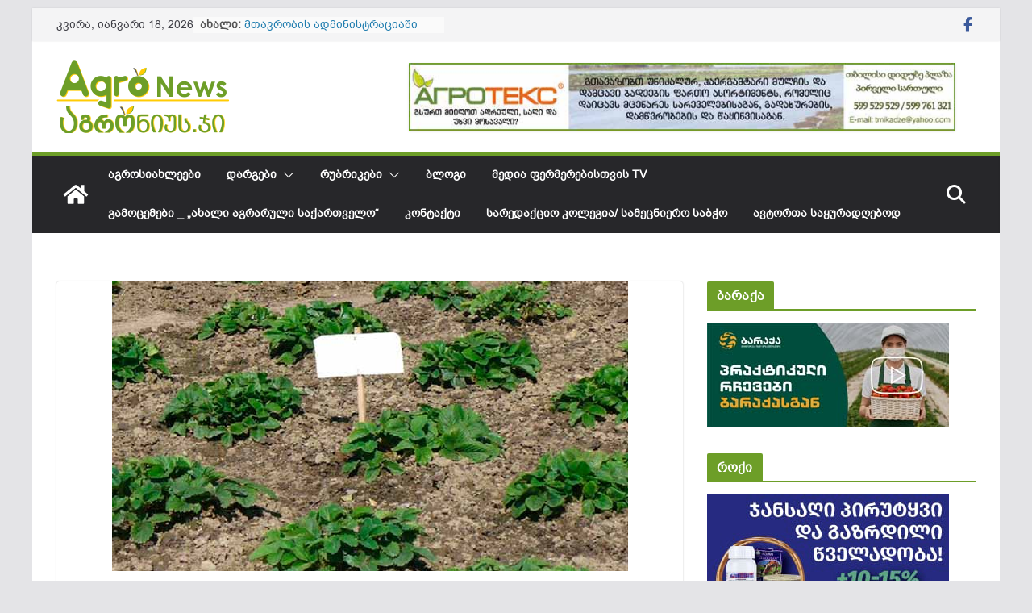

--- FILE ---
content_type: text/html; charset=UTF-8
request_url: https://agronews.ge/martsqhvis-plantatsiis-gasheneba-da-dargvis-sistemebi/
body_size: 19386
content:
		<!doctype html>
		<html lang="ka-GE"
 xmlns:og="http://ogp.me/ns#"
 xmlns:fb="http://ogp.me/ns/fb#">
		
<head>

			<meta charset="UTF-8"/>
		<meta name="viewport" content="width=device-width, initial-scale=1">
		<link rel="profile" href="https://gmpg.org/xfn/11"/>
		
	<title>მარწყვის გაშენების და დარგვის სისტემები &#8211; AgroNews.ge</title>
<meta name='robots' content='max-image-preview:large, max-snippet:-1, max-video-preview:-1' />
	<style>img:is([sizes="auto" i], [sizes^="auto," i]) { contain-intrinsic-size: 3000px 1500px }</style>
	<link rel="canonical" href="https://agronews.ge/martsqhvis-plantatsiis-gasheneba-da-dargvis-sistemebi/">
<meta name="description" content="მარწყვის გაშენების საუკეთესო პერიოდი გვიანი ზაფხული (აგვისტოს ბოლო) - ადრე შემოდგომაა (სექტემბერი-ოქტომბერი), მისი გაშენება ასევე შესაძლებელია გაზაფხულზე, თუმცა">
<meta property="og:title" content="მარწყვის გაშენების და დარგვის სისტემები &#8211; AgroNews.ge">
<meta property="og:type" content="article">
<meta property="og:image" content="https://agronews.ge/wp-content/uploads/2021/05/martsqhvi-111.jpg">
<meta property="og:image:width" content="640">
<meta property="og:image:height" content="359">
<meta property="og:image:alt" content="მარწყვი 111">
<meta property="og:description" content="მარწყვის გაშენების საუკეთესო პერიოდი გვიანი ზაფხული (აგვისტოს ბოლო) - ადრე შემოდგომაა (სექტემბერი-ოქტომბერი), მისი გაშენება ასევე შესაძლებელია გაზაფხულზე, თუმცა">
<meta property="og:url" content="https://agronews.ge/martsqhvis-plantatsiis-gasheneba-da-dargvis-sistemebi/">
<meta property="og:locale" content="ka_GE">
<meta property="og:site_name" content="AgroNews.ge">
<meta property="article:published_time" content="2021-05-25T19:13:16+04:00">
<meta property="article:modified_time" content="2024-02-12T09:41:44+04:00">
<meta property="og:updated_time" content="2024-02-12T09:41:44+04:00">
<meta property="article:section" content="აგროტექნოლოგიები">
<meta name="twitter:card" content="summary_large_image">
<meta name="twitter:image" content="https://agronews.ge/wp-content/uploads/2021/05/martsqhvi-111.jpg">
<link rel="alternate" type="application/rss+xml" title="AgroNews.ge &raquo; RSS-არხი" href="https://agronews.ge/feed/" />
<script type="text/javascript">
/* <![CDATA[ */
window._wpemojiSettings = {"baseUrl":"https:\/\/s.w.org\/images\/core\/emoji\/15.0.3\/72x72\/","ext":".png","svgUrl":"https:\/\/s.w.org\/images\/core\/emoji\/15.0.3\/svg\/","svgExt":".svg","source":{"concatemoji":"https:\/\/agronews.ge\/wp-includes\/js\/wp-emoji-release.min.js?ver=6.7.4"}};
/*! This file is auto-generated */
!function(i,n){var o,s,e;function c(e){try{var t={supportTests:e,timestamp:(new Date).valueOf()};sessionStorage.setItem(o,JSON.stringify(t))}catch(e){}}function p(e,t,n){e.clearRect(0,0,e.canvas.width,e.canvas.height),e.fillText(t,0,0);var t=new Uint32Array(e.getImageData(0,0,e.canvas.width,e.canvas.height).data),r=(e.clearRect(0,0,e.canvas.width,e.canvas.height),e.fillText(n,0,0),new Uint32Array(e.getImageData(0,0,e.canvas.width,e.canvas.height).data));return t.every(function(e,t){return e===r[t]})}function u(e,t,n){switch(t){case"flag":return n(e,"\ud83c\udff3\ufe0f\u200d\u26a7\ufe0f","\ud83c\udff3\ufe0f\u200b\u26a7\ufe0f")?!1:!n(e,"\ud83c\uddfa\ud83c\uddf3","\ud83c\uddfa\u200b\ud83c\uddf3")&&!n(e,"\ud83c\udff4\udb40\udc67\udb40\udc62\udb40\udc65\udb40\udc6e\udb40\udc67\udb40\udc7f","\ud83c\udff4\u200b\udb40\udc67\u200b\udb40\udc62\u200b\udb40\udc65\u200b\udb40\udc6e\u200b\udb40\udc67\u200b\udb40\udc7f");case"emoji":return!n(e,"\ud83d\udc26\u200d\u2b1b","\ud83d\udc26\u200b\u2b1b")}return!1}function f(e,t,n){var r="undefined"!=typeof WorkerGlobalScope&&self instanceof WorkerGlobalScope?new OffscreenCanvas(300,150):i.createElement("canvas"),a=r.getContext("2d",{willReadFrequently:!0}),o=(a.textBaseline="top",a.font="600 32px Arial",{});return e.forEach(function(e){o[e]=t(a,e,n)}),o}function t(e){var t=i.createElement("script");t.src=e,t.defer=!0,i.head.appendChild(t)}"undefined"!=typeof Promise&&(o="wpEmojiSettingsSupports",s=["flag","emoji"],n.supports={everything:!0,everythingExceptFlag:!0},e=new Promise(function(e){i.addEventListener("DOMContentLoaded",e,{once:!0})}),new Promise(function(t){var n=function(){try{var e=JSON.parse(sessionStorage.getItem(o));if("object"==typeof e&&"number"==typeof e.timestamp&&(new Date).valueOf()<e.timestamp+604800&&"object"==typeof e.supportTests)return e.supportTests}catch(e){}return null}();if(!n){if("undefined"!=typeof Worker&&"undefined"!=typeof OffscreenCanvas&&"undefined"!=typeof URL&&URL.createObjectURL&&"undefined"!=typeof Blob)try{var e="postMessage("+f.toString()+"("+[JSON.stringify(s),u.toString(),p.toString()].join(",")+"));",r=new Blob([e],{type:"text/javascript"}),a=new Worker(URL.createObjectURL(r),{name:"wpTestEmojiSupports"});return void(a.onmessage=function(e){c(n=e.data),a.terminate(),t(n)})}catch(e){}c(n=f(s,u,p))}t(n)}).then(function(e){for(var t in e)n.supports[t]=e[t],n.supports.everything=n.supports.everything&&n.supports[t],"flag"!==t&&(n.supports.everythingExceptFlag=n.supports.everythingExceptFlag&&n.supports[t]);n.supports.everythingExceptFlag=n.supports.everythingExceptFlag&&!n.supports.flag,n.DOMReady=!1,n.readyCallback=function(){n.DOMReady=!0}}).then(function(){return e}).then(function(){var e;n.supports.everything||(n.readyCallback(),(e=n.source||{}).concatemoji?t(e.concatemoji):e.wpemoji&&e.twemoji&&(t(e.twemoji),t(e.wpemoji)))}))}((window,document),window._wpemojiSettings);
/* ]]> */
</script>
<link rel='stylesheet' id='dashicons-css' href='https://agronews.ge/wp-includes/css/dashicons.min.css?ver=6.7.4' type='text/css' media='all' />
<link rel='stylesheet' id='post-views-counter-frontend-css' href='https://agronews.ge/wp-content/plugins/post-views-counter/css/frontend.min.css?ver=1.5.5' type='text/css' media='all' />
<style id='wp-emoji-styles-inline-css' type='text/css'>

	img.wp-smiley, img.emoji {
		display: inline !important;
		border: none !important;
		box-shadow: none !important;
		height: 1em !important;
		width: 1em !important;
		margin: 0 0.07em !important;
		vertical-align: -0.1em !important;
		background: none !important;
		padding: 0 !important;
	}
</style>
<link rel='stylesheet' id='wp-block-library-css' href='https://agronews.ge/wp-includes/css/dist/block-library/style.min.css?ver=6.7.4' type='text/css' media='all' />
<style id='wp-block-library-theme-inline-css' type='text/css'>
.wp-block-audio :where(figcaption){color:#555;font-size:13px;text-align:center}.is-dark-theme .wp-block-audio :where(figcaption){color:#ffffffa6}.wp-block-audio{margin:0 0 1em}.wp-block-code{border:1px solid #ccc;border-radius:4px;font-family:Menlo,Consolas,monaco,monospace;padding:.8em 1em}.wp-block-embed :where(figcaption){color:#555;font-size:13px;text-align:center}.is-dark-theme .wp-block-embed :where(figcaption){color:#ffffffa6}.wp-block-embed{margin:0 0 1em}.blocks-gallery-caption{color:#555;font-size:13px;text-align:center}.is-dark-theme .blocks-gallery-caption{color:#ffffffa6}:root :where(.wp-block-image figcaption){color:#555;font-size:13px;text-align:center}.is-dark-theme :root :where(.wp-block-image figcaption){color:#ffffffa6}.wp-block-image{margin:0 0 1em}.wp-block-pullquote{border-bottom:4px solid;border-top:4px solid;color:currentColor;margin-bottom:1.75em}.wp-block-pullquote cite,.wp-block-pullquote footer,.wp-block-pullquote__citation{color:currentColor;font-size:.8125em;font-style:normal;text-transform:uppercase}.wp-block-quote{border-left:.25em solid;margin:0 0 1.75em;padding-left:1em}.wp-block-quote cite,.wp-block-quote footer{color:currentColor;font-size:.8125em;font-style:normal;position:relative}.wp-block-quote:where(.has-text-align-right){border-left:none;border-right:.25em solid;padding-left:0;padding-right:1em}.wp-block-quote:where(.has-text-align-center){border:none;padding-left:0}.wp-block-quote.is-large,.wp-block-quote.is-style-large,.wp-block-quote:where(.is-style-plain){border:none}.wp-block-search .wp-block-search__label{font-weight:700}.wp-block-search__button{border:1px solid #ccc;padding:.375em .625em}:where(.wp-block-group.has-background){padding:1.25em 2.375em}.wp-block-separator.has-css-opacity{opacity:.4}.wp-block-separator{border:none;border-bottom:2px solid;margin-left:auto;margin-right:auto}.wp-block-separator.has-alpha-channel-opacity{opacity:1}.wp-block-separator:not(.is-style-wide):not(.is-style-dots){width:100px}.wp-block-separator.has-background:not(.is-style-dots){border-bottom:none;height:1px}.wp-block-separator.has-background:not(.is-style-wide):not(.is-style-dots){height:2px}.wp-block-table{margin:0 0 1em}.wp-block-table td,.wp-block-table th{word-break:normal}.wp-block-table :where(figcaption){color:#555;font-size:13px;text-align:center}.is-dark-theme .wp-block-table :where(figcaption){color:#ffffffa6}.wp-block-video :where(figcaption){color:#555;font-size:13px;text-align:center}.is-dark-theme .wp-block-video :where(figcaption){color:#ffffffa6}.wp-block-video{margin:0 0 1em}:root :where(.wp-block-template-part.has-background){margin-bottom:0;margin-top:0;padding:1.25em 2.375em}
</style>
<style id='global-styles-inline-css' type='text/css'>
:root{--wp--preset--aspect-ratio--square: 1;--wp--preset--aspect-ratio--4-3: 4/3;--wp--preset--aspect-ratio--3-4: 3/4;--wp--preset--aspect-ratio--3-2: 3/2;--wp--preset--aspect-ratio--2-3: 2/3;--wp--preset--aspect-ratio--16-9: 16/9;--wp--preset--aspect-ratio--9-16: 9/16;--wp--preset--color--black: #000000;--wp--preset--color--cyan-bluish-gray: #abb8c3;--wp--preset--color--white: #ffffff;--wp--preset--color--pale-pink: #f78da7;--wp--preset--color--vivid-red: #cf2e2e;--wp--preset--color--luminous-vivid-orange: #ff6900;--wp--preset--color--luminous-vivid-amber: #fcb900;--wp--preset--color--light-green-cyan: #7bdcb5;--wp--preset--color--vivid-green-cyan: #00d084;--wp--preset--color--pale-cyan-blue: #8ed1fc;--wp--preset--color--vivid-cyan-blue: #0693e3;--wp--preset--color--vivid-purple: #9b51e0;--wp--preset--gradient--vivid-cyan-blue-to-vivid-purple: linear-gradient(135deg,rgba(6,147,227,1) 0%,rgb(155,81,224) 100%);--wp--preset--gradient--light-green-cyan-to-vivid-green-cyan: linear-gradient(135deg,rgb(122,220,180) 0%,rgb(0,208,130) 100%);--wp--preset--gradient--luminous-vivid-amber-to-luminous-vivid-orange: linear-gradient(135deg,rgba(252,185,0,1) 0%,rgba(255,105,0,1) 100%);--wp--preset--gradient--luminous-vivid-orange-to-vivid-red: linear-gradient(135deg,rgba(255,105,0,1) 0%,rgb(207,46,46) 100%);--wp--preset--gradient--very-light-gray-to-cyan-bluish-gray: linear-gradient(135deg,rgb(238,238,238) 0%,rgb(169,184,195) 100%);--wp--preset--gradient--cool-to-warm-spectrum: linear-gradient(135deg,rgb(74,234,220) 0%,rgb(151,120,209) 20%,rgb(207,42,186) 40%,rgb(238,44,130) 60%,rgb(251,105,98) 80%,rgb(254,248,76) 100%);--wp--preset--gradient--blush-light-purple: linear-gradient(135deg,rgb(255,206,236) 0%,rgb(152,150,240) 100%);--wp--preset--gradient--blush-bordeaux: linear-gradient(135deg,rgb(254,205,165) 0%,rgb(254,45,45) 50%,rgb(107,0,62) 100%);--wp--preset--gradient--luminous-dusk: linear-gradient(135deg,rgb(255,203,112) 0%,rgb(199,81,192) 50%,rgb(65,88,208) 100%);--wp--preset--gradient--pale-ocean: linear-gradient(135deg,rgb(255,245,203) 0%,rgb(182,227,212) 50%,rgb(51,167,181) 100%);--wp--preset--gradient--electric-grass: linear-gradient(135deg,rgb(202,248,128) 0%,rgb(113,206,126) 100%);--wp--preset--gradient--midnight: linear-gradient(135deg,rgb(2,3,129) 0%,rgb(40,116,252) 100%);--wp--preset--font-size--small: 13px;--wp--preset--font-size--medium: 20px;--wp--preset--font-size--large: 36px;--wp--preset--font-size--x-large: 42px;--wp--preset--font-family--bpg-arial: bpg-arial;--wp--preset--spacing--20: 0.44rem;--wp--preset--spacing--30: 0.67rem;--wp--preset--spacing--40: 1rem;--wp--preset--spacing--50: 1.5rem;--wp--preset--spacing--60: 2.25rem;--wp--preset--spacing--70: 3.38rem;--wp--preset--spacing--80: 5.06rem;--wp--preset--shadow--natural: 6px 6px 9px rgba(0, 0, 0, 0.2);--wp--preset--shadow--deep: 12px 12px 50px rgba(0, 0, 0, 0.4);--wp--preset--shadow--sharp: 6px 6px 0px rgba(0, 0, 0, 0.2);--wp--preset--shadow--outlined: 6px 6px 0px -3px rgba(255, 255, 255, 1), 6px 6px rgba(0, 0, 0, 1);--wp--preset--shadow--crisp: 6px 6px 0px rgba(0, 0, 0, 1);}:where(body) { margin: 0; }.wp-site-blocks > .alignleft { float: left; margin-right: 2em; }.wp-site-blocks > .alignright { float: right; margin-left: 2em; }.wp-site-blocks > .aligncenter { justify-content: center; margin-left: auto; margin-right: auto; }:where(.wp-site-blocks) > * { margin-block-start: 24px; margin-block-end: 0; }:where(.wp-site-blocks) > :first-child { margin-block-start: 0; }:where(.wp-site-blocks) > :last-child { margin-block-end: 0; }:root { --wp--style--block-gap: 24px; }:root :where(.is-layout-flow) > :first-child{margin-block-start: 0;}:root :where(.is-layout-flow) > :last-child{margin-block-end: 0;}:root :where(.is-layout-flow) > *{margin-block-start: 24px;margin-block-end: 0;}:root :where(.is-layout-constrained) > :first-child{margin-block-start: 0;}:root :where(.is-layout-constrained) > :last-child{margin-block-end: 0;}:root :where(.is-layout-constrained) > *{margin-block-start: 24px;margin-block-end: 0;}:root :where(.is-layout-flex){gap: 24px;}:root :where(.is-layout-grid){gap: 24px;}.is-layout-flow > .alignleft{float: left;margin-inline-start: 0;margin-inline-end: 2em;}.is-layout-flow > .alignright{float: right;margin-inline-start: 2em;margin-inline-end: 0;}.is-layout-flow > .aligncenter{margin-left: auto !important;margin-right: auto !important;}.is-layout-constrained > .alignleft{float: left;margin-inline-start: 0;margin-inline-end: 2em;}.is-layout-constrained > .alignright{float: right;margin-inline-start: 2em;margin-inline-end: 0;}.is-layout-constrained > .aligncenter{margin-left: auto !important;margin-right: auto !important;}.is-layout-constrained > :where(:not(.alignleft):not(.alignright):not(.alignfull)){margin-left: auto !important;margin-right: auto !important;}body .is-layout-flex{display: flex;}.is-layout-flex{flex-wrap: wrap;align-items: center;}.is-layout-flex > :is(*, div){margin: 0;}body .is-layout-grid{display: grid;}.is-layout-grid > :is(*, div){margin: 0;}body{padding-top: 0px;padding-right: 0px;padding-bottom: 0px;padding-left: 0px;}a:where(:not(.wp-element-button)){text-decoration: underline;}:root :where(.wp-element-button, .wp-block-button__link){background-color: #32373c;border-width: 0;color: #fff;font-family: inherit;font-size: inherit;line-height: inherit;padding: calc(0.667em + 2px) calc(1.333em + 2px);text-decoration: none;}.has-black-color{color: var(--wp--preset--color--black) !important;}.has-cyan-bluish-gray-color{color: var(--wp--preset--color--cyan-bluish-gray) !important;}.has-white-color{color: var(--wp--preset--color--white) !important;}.has-pale-pink-color{color: var(--wp--preset--color--pale-pink) !important;}.has-vivid-red-color{color: var(--wp--preset--color--vivid-red) !important;}.has-luminous-vivid-orange-color{color: var(--wp--preset--color--luminous-vivid-orange) !important;}.has-luminous-vivid-amber-color{color: var(--wp--preset--color--luminous-vivid-amber) !important;}.has-light-green-cyan-color{color: var(--wp--preset--color--light-green-cyan) !important;}.has-vivid-green-cyan-color{color: var(--wp--preset--color--vivid-green-cyan) !important;}.has-pale-cyan-blue-color{color: var(--wp--preset--color--pale-cyan-blue) !important;}.has-vivid-cyan-blue-color{color: var(--wp--preset--color--vivid-cyan-blue) !important;}.has-vivid-purple-color{color: var(--wp--preset--color--vivid-purple) !important;}.has-black-background-color{background-color: var(--wp--preset--color--black) !important;}.has-cyan-bluish-gray-background-color{background-color: var(--wp--preset--color--cyan-bluish-gray) !important;}.has-white-background-color{background-color: var(--wp--preset--color--white) !important;}.has-pale-pink-background-color{background-color: var(--wp--preset--color--pale-pink) !important;}.has-vivid-red-background-color{background-color: var(--wp--preset--color--vivid-red) !important;}.has-luminous-vivid-orange-background-color{background-color: var(--wp--preset--color--luminous-vivid-orange) !important;}.has-luminous-vivid-amber-background-color{background-color: var(--wp--preset--color--luminous-vivid-amber) !important;}.has-light-green-cyan-background-color{background-color: var(--wp--preset--color--light-green-cyan) !important;}.has-vivid-green-cyan-background-color{background-color: var(--wp--preset--color--vivid-green-cyan) !important;}.has-pale-cyan-blue-background-color{background-color: var(--wp--preset--color--pale-cyan-blue) !important;}.has-vivid-cyan-blue-background-color{background-color: var(--wp--preset--color--vivid-cyan-blue) !important;}.has-vivid-purple-background-color{background-color: var(--wp--preset--color--vivid-purple) !important;}.has-black-border-color{border-color: var(--wp--preset--color--black) !important;}.has-cyan-bluish-gray-border-color{border-color: var(--wp--preset--color--cyan-bluish-gray) !important;}.has-white-border-color{border-color: var(--wp--preset--color--white) !important;}.has-pale-pink-border-color{border-color: var(--wp--preset--color--pale-pink) !important;}.has-vivid-red-border-color{border-color: var(--wp--preset--color--vivid-red) !important;}.has-luminous-vivid-orange-border-color{border-color: var(--wp--preset--color--luminous-vivid-orange) !important;}.has-luminous-vivid-amber-border-color{border-color: var(--wp--preset--color--luminous-vivid-amber) !important;}.has-light-green-cyan-border-color{border-color: var(--wp--preset--color--light-green-cyan) !important;}.has-vivid-green-cyan-border-color{border-color: var(--wp--preset--color--vivid-green-cyan) !important;}.has-pale-cyan-blue-border-color{border-color: var(--wp--preset--color--pale-cyan-blue) !important;}.has-vivid-cyan-blue-border-color{border-color: var(--wp--preset--color--vivid-cyan-blue) !important;}.has-vivid-purple-border-color{border-color: var(--wp--preset--color--vivid-purple) !important;}.has-vivid-cyan-blue-to-vivid-purple-gradient-background{background: var(--wp--preset--gradient--vivid-cyan-blue-to-vivid-purple) !important;}.has-light-green-cyan-to-vivid-green-cyan-gradient-background{background: var(--wp--preset--gradient--light-green-cyan-to-vivid-green-cyan) !important;}.has-luminous-vivid-amber-to-luminous-vivid-orange-gradient-background{background: var(--wp--preset--gradient--luminous-vivid-amber-to-luminous-vivid-orange) !important;}.has-luminous-vivid-orange-to-vivid-red-gradient-background{background: var(--wp--preset--gradient--luminous-vivid-orange-to-vivid-red) !important;}.has-very-light-gray-to-cyan-bluish-gray-gradient-background{background: var(--wp--preset--gradient--very-light-gray-to-cyan-bluish-gray) !important;}.has-cool-to-warm-spectrum-gradient-background{background: var(--wp--preset--gradient--cool-to-warm-spectrum) !important;}.has-blush-light-purple-gradient-background{background: var(--wp--preset--gradient--blush-light-purple) !important;}.has-blush-bordeaux-gradient-background{background: var(--wp--preset--gradient--blush-bordeaux) !important;}.has-luminous-dusk-gradient-background{background: var(--wp--preset--gradient--luminous-dusk) !important;}.has-pale-ocean-gradient-background{background: var(--wp--preset--gradient--pale-ocean) !important;}.has-electric-grass-gradient-background{background: var(--wp--preset--gradient--electric-grass) !important;}.has-midnight-gradient-background{background: var(--wp--preset--gradient--midnight) !important;}.has-small-font-size{font-size: var(--wp--preset--font-size--small) !important;}.has-medium-font-size{font-size: var(--wp--preset--font-size--medium) !important;}.has-large-font-size{font-size: var(--wp--preset--font-size--large) !important;}.has-x-large-font-size{font-size: var(--wp--preset--font-size--x-large) !important;}.has-bpg-arial-font-family{font-family: var(--wp--preset--font-family--bpg-arial) !important;}
:root :where(.wp-block-pullquote){font-size: 1.5em;line-height: 1.6;}
</style>
<link rel='stylesheet' id='uaf_client_css-css' href='https://agronews.ge/wp-content/uploads/useanyfont/uaf.css?ver=1749184687' type='text/css' media='all' />
<link rel='stylesheet' id='colormag_style-css' href='https://agronews.ge/wp-content/themes/colormag/style.css?ver=4.0.8' type='text/css' media='all' />
<style id='colormag_style-inline-css' type='text/css'>
.colormag-button,
			blockquote, button,
			input[type=reset],
			input[type=button],
			input[type=submit],
			.cm-home-icon.front_page_on,
			.cm-post-categories a,
			.cm-primary-nav ul li ul li:hover,
			.cm-primary-nav ul li.current-menu-item,
			.cm-primary-nav ul li.current_page_ancestor,
			.cm-primary-nav ul li.current-menu-ancestor,
			.cm-primary-nav ul li.current_page_item,
			.cm-primary-nav ul li:hover,
			.cm-primary-nav ul li.focus,
			.cm-mobile-nav li a:hover,
			.colormag-header-clean #cm-primary-nav .cm-menu-toggle:hover,
			.cm-header .cm-mobile-nav li:hover,
			.cm-header .cm-mobile-nav li.current-page-ancestor,
			.cm-header .cm-mobile-nav li.current-menu-ancestor,
			.cm-header .cm-mobile-nav li.current-page-item,
			.cm-header .cm-mobile-nav li.current-menu-item,
			.cm-primary-nav ul li.focus > a,
			.cm-layout-2 .cm-primary-nav ul ul.sub-menu li.focus > a,
			.cm-mobile-nav .current-menu-item>a, .cm-mobile-nav .current_page_item>a,
			.colormag-header-clean .cm-mobile-nav li:hover > a,
			.colormag-header-clean .cm-mobile-nav li.current-page-ancestor > a,
			.colormag-header-clean .cm-mobile-nav li.current-menu-ancestor > a,
			.colormag-header-clean .cm-mobile-nav li.current-page-item > a,
			.colormag-header-clean .cm-mobile-nav li.current-menu-item > a,
			.fa.search-top:hover,
			.widget_call_to_action .btn--primary,
			.colormag-footer--classic .cm-footer-cols .cm-row .cm-widget-title span::before,
			.colormag-footer--classic-bordered .cm-footer-cols .cm-row .cm-widget-title span::before,
			.cm-featured-posts .cm-widget-title span,
			.cm-featured-category-slider-widget .cm-slide-content .cm-entry-header-meta .cm-post-categories a,
			.cm-highlighted-posts .cm-post-content .cm-entry-header-meta .cm-post-categories a,
			.cm-category-slide-next, .cm-category-slide-prev, .slide-next,
			.slide-prev, .cm-tabbed-widget ul li, .cm-posts .wp-pagenavi .current,
			.cm-posts .wp-pagenavi a:hover, .cm-secondary .cm-widget-title span,
			.cm-posts .post .cm-post-content .cm-entry-header-meta .cm-post-categories a,
			.cm-page-header .cm-page-title span, .entry-meta .post-format i,
			.format-link .cm-entry-summary a, .cm-entry-button, .infinite-scroll .tg-infinite-scroll,
			.no-more-post-text, .pagination span,
			.comments-area .comment-author-link span,
			.cm-footer-cols .cm-row .cm-widget-title span,
			.advertisement_above_footer .cm-widget-title span,
			.error, .cm-primary .cm-widget-title span,
			.related-posts-wrapper.style-three .cm-post-content .cm-entry-title a:hover:before,
			.cm-slider-area .cm-widget-title span,
			.cm-beside-slider-widget .cm-widget-title span,
			.top-full-width-sidebar .cm-widget-title span,
			.wp-block-quote, .wp-block-quote.is-style-large,
			.wp-block-quote.has-text-align-right,
			.cm-error-404 .cm-btn, .widget .wp-block-heading, .wp-block-search button,
			.widget a::before, .cm-post-date a::before,
			.byline a::before,
			.colormag-footer--classic-bordered .cm-widget-title::before,
			.wp-block-button__link,
			#cm-tertiary .cm-widget-title span,
			.link-pagination .post-page-numbers.current,
			.wp-block-query-pagination-numbers .page-numbers.current,
			.wp-element-button,
			.wp-block-button .wp-block-button__link,
			.wp-element-button,
			.cm-layout-2 .cm-primary-nav ul ul.sub-menu li:hover,
			.cm-layout-2 .cm-primary-nav ul ul.sub-menu li.current-menu-ancestor,
			.cm-layout-2 .cm-primary-nav ul ul.sub-menu li.current-menu-item,
			.cm-layout-2 .cm-primary-nav ul ul.sub-menu li.focus,
			.search-wrap button,
			.page-numbers .current,
			.cm-footer-builder .cm-widget-title span,
			.wp-block-search .wp-element-button:hover{background-color:#6d9e28;}a,
			.cm-layout-2 #cm-primary-nav .fa.search-top:hover,
			.cm-layout-2 #cm-primary-nav.cm-mobile-nav .cm-random-post a:hover .fa-random,
			.cm-layout-2 #cm-primary-nav.cm-primary-nav .cm-random-post a:hover .fa-random,
			.cm-layout-2 .breaking-news .newsticker a:hover,
			.cm-layout-2 .cm-primary-nav ul li.current-menu-item > a,
			.cm-layout-2 .cm-primary-nav ul li.current_page_item > a,
			.cm-layout-2 .cm-primary-nav ul li:hover > a,
			.cm-layout-2 .cm-primary-nav ul li.focus > a
			.dark-skin .cm-layout-2-style-1 #cm-primary-nav.cm-primary-nav .cm-home-icon:hover .fa,
			.byline a:hover, .comments a:hover, .cm-edit-link a:hover, .cm-post-date a:hover,
			.social-links:not(.cm-header-actions .social-links) i.fa:hover, .cm-tag-links a:hover,
			.colormag-header-clean .social-links li:hover i.fa, .cm-layout-2-style-1 .social-links li:hover i.fa,
			.colormag-header-clean .breaking-news .newsticker a:hover, .widget_featured_posts .article-content .cm-entry-title a:hover,
			.widget_featured_slider .slide-content .cm-below-entry-meta .byline a:hover,
			.widget_featured_slider .slide-content .cm-below-entry-meta .comments a:hover,
			.widget_featured_slider .slide-content .cm-below-entry-meta .cm-post-date a:hover,
			.widget_featured_slider .slide-content .cm-entry-title a:hover,
			.widget_block_picture_news.widget_featured_posts .article-content .cm-entry-title a:hover,
			.widget_highlighted_posts .article-content .cm-below-entry-meta .byline a:hover,
			.widget_highlighted_posts .article-content .cm-below-entry-meta .comments a:hover,
			.widget_highlighted_posts .article-content .cm-below-entry-meta .cm-post-date a:hover,
			.widget_highlighted_posts .article-content .cm-entry-title a:hover, i.fa-arrow-up, i.fa-arrow-down,
			.cm-site-title a, #content .post .article-content .cm-entry-title a:hover, .entry-meta .byline i,
			.entry-meta .cat-links i, .entry-meta a, .post .cm-entry-title a:hover, .search .cm-entry-title a:hover,
			.entry-meta .comments-link a:hover, .entry-meta .cm-edit-link a:hover, .entry-meta .cm-post-date a:hover,
			.entry-meta .cm-tag-links a:hover, .single #content .tags a:hover, .count, .next a:hover, .previous a:hover,
			.related-posts-main-title .fa, .single-related-posts .article-content .cm-entry-title a:hover,
			.pagination a span:hover,
			#content .comments-area a.comment-cm-edit-link:hover, #content .comments-area a.comment-permalink:hover,
			#content .comments-area article header cite a:hover, .comments-area .comment-author-link a:hover,
			.comment .comment-reply-link:hover,
			.nav-next a, .nav-previous a,
			#cm-footer .cm-footer-menu ul li a:hover,
			.cm-footer-cols .cm-row a:hover, a#scroll-up i, .related-posts-wrapper-flyout .cm-entry-title a:hover,
			.human-diff-time .human-diff-time-display:hover,
			.cm-layout-2-style-1 #cm-primary-nav .fa:hover,
			.cm-footer-bar a,
			.cm-post-date a:hover,
			.cm-author a:hover,
			.cm-comments-link a:hover,
			.cm-tag-links a:hover,
			.cm-edit-link a:hover,
			.cm-footer-bar .copyright a,
			.cm-featured-posts .cm-entry-title a:hover,
			.cm-posts .post .cm-post-content .cm-entry-title a:hover,
			.cm-posts .post .single-title-above .cm-entry-title a:hover,
			.cm-layout-2 .cm-primary-nav ul li:hover > a,
			.cm-layout-2 #cm-primary-nav .fa:hover,
			.cm-entry-title a:hover,
			button:hover, input[type="button"]:hover,
			input[type="reset"]:hover,
			input[type="submit"]:hover,
			.wp-block-button .wp-block-button__link:hover,
			.cm-button:hover,
			.wp-element-button:hover,
			li.product .added_to_cart:hover,
			.comments-area .comment-permalink:hover,
			.cm-footer-bar-area .cm-footer-bar__2 a{color:#6d9e28;}#cm-primary-nav,
			.cm-contained .cm-header-2 .cm-row, .cm-header-builder.cm-full-width .cm-main-header .cm-header-bottom-row{border-top-color:#6d9e28;}.cm-layout-2 #cm-primary-nav,
			.cm-layout-2 .cm-primary-nav ul ul.sub-menu li:hover,
			.cm-layout-2 .cm-primary-nav ul > li:hover > a,
			.cm-layout-2 .cm-primary-nav ul > li.current-menu-item > a,
			.cm-layout-2 .cm-primary-nav ul > li.current-menu-ancestor > a,
			.cm-layout-2 .cm-primary-nav ul ul.sub-menu li.current-menu-ancestor,
			.cm-layout-2 .cm-primary-nav ul ul.sub-menu li.current-menu-item,
			.cm-layout-2 .cm-primary-nav ul ul.sub-menu li.focus,
			cm-layout-2 .cm-primary-nav ul ul.sub-menu li.current-menu-ancestor,
			cm-layout-2 .cm-primary-nav ul ul.sub-menu li.current-menu-item,
			cm-layout-2 #cm-primary-nav .cm-menu-toggle:hover,
			cm-layout-2 #cm-primary-nav.cm-mobile-nav .cm-menu-toggle,
			cm-layout-2 .cm-primary-nav ul > li:hover > a,
			cm-layout-2 .cm-primary-nav ul > li.current-menu-item > a,
			cm-layout-2 .cm-primary-nav ul > li.current-menu-ancestor > a,
			.cm-layout-2 .cm-primary-nav ul li.focus > a, .pagination a span:hover,
			.cm-error-404 .cm-btn,
			.single-post .cm-post-categories a::after,
			.widget .block-title,
			.cm-layout-2 .cm-primary-nav ul li.focus > a,
			button,
			input[type="button"],
			input[type="reset"],
			input[type="submit"],
			.wp-block-button .wp-block-button__link,
			.cm-button,
			.wp-element-button,
			li.product .added_to_cart{border-color:#6d9e28;}.cm-secondary .cm-widget-title,
			#cm-tertiary .cm-widget-title,
			.widget_featured_posts .widget-title,
			#secondary .widget-title,
			#cm-tertiary .widget-title,
			.cm-page-header .cm-page-title,
			.cm-footer-cols .cm-row .widget-title,
			.advertisement_above_footer .widget-title,
			#primary .widget-title,
			.widget_slider_area .widget-title,
			.widget_beside_slider .widget-title,
			.top-full-width-sidebar .widget-title,
			.cm-footer-cols .cm-row .cm-widget-title,
			.cm-footer-bar .copyright a,
			.cm-layout-2.cm-layout-2-style-2 #cm-primary-nav,
			.cm-layout-2 .cm-primary-nav ul > li:hover > a,
			.cm-footer-builder .cm-widget-title,
			.cm-layout-2 .cm-primary-nav ul > li.current-menu-item > a{border-bottom-color:#6d9e28;}@media screen and (min-width: 992px) {.cm-primary{width:70%;}}.cm-header .cm-menu-toggle svg,
			.cm-header .cm-menu-toggle svg{fill:#fff;}.cm-footer-bar-area .cm-footer-bar__2 a{color:#207daf;}.colormag-button,
			blockquote, button,
			input[type=reset],
			input[type=button],
			input[type=submit],
			.cm-home-icon.front_page_on,
			.cm-post-categories a,
			.cm-primary-nav ul li ul li:hover,
			.cm-primary-nav ul li.current-menu-item,
			.cm-primary-nav ul li.current_page_ancestor,
			.cm-primary-nav ul li.current-menu-ancestor,
			.cm-primary-nav ul li.current_page_item,
			.cm-primary-nav ul li:hover,
			.cm-primary-nav ul li.focus,
			.cm-mobile-nav li a:hover,
			.colormag-header-clean #cm-primary-nav .cm-menu-toggle:hover,
			.cm-header .cm-mobile-nav li:hover,
			.cm-header .cm-mobile-nav li.current-page-ancestor,
			.cm-header .cm-mobile-nav li.current-menu-ancestor,
			.cm-header .cm-mobile-nav li.current-page-item,
			.cm-header .cm-mobile-nav li.current-menu-item,
			.cm-primary-nav ul li.focus > a,
			.cm-layout-2 .cm-primary-nav ul ul.sub-menu li.focus > a,
			.cm-mobile-nav .current-menu-item>a, .cm-mobile-nav .current_page_item>a,
			.colormag-header-clean .cm-mobile-nav li:hover > a,
			.colormag-header-clean .cm-mobile-nav li.current-page-ancestor > a,
			.colormag-header-clean .cm-mobile-nav li.current-menu-ancestor > a,
			.colormag-header-clean .cm-mobile-nav li.current-page-item > a,
			.colormag-header-clean .cm-mobile-nav li.current-menu-item > a,
			.fa.search-top:hover,
			.widget_call_to_action .btn--primary,
			.colormag-footer--classic .cm-footer-cols .cm-row .cm-widget-title span::before,
			.colormag-footer--classic-bordered .cm-footer-cols .cm-row .cm-widget-title span::before,
			.cm-featured-posts .cm-widget-title span,
			.cm-featured-category-slider-widget .cm-slide-content .cm-entry-header-meta .cm-post-categories a,
			.cm-highlighted-posts .cm-post-content .cm-entry-header-meta .cm-post-categories a,
			.cm-category-slide-next, .cm-category-slide-prev, .slide-next,
			.slide-prev, .cm-tabbed-widget ul li, .cm-posts .wp-pagenavi .current,
			.cm-posts .wp-pagenavi a:hover, .cm-secondary .cm-widget-title span,
			.cm-posts .post .cm-post-content .cm-entry-header-meta .cm-post-categories a,
			.cm-page-header .cm-page-title span, .entry-meta .post-format i,
			.format-link .cm-entry-summary a, .cm-entry-button, .infinite-scroll .tg-infinite-scroll,
			.no-more-post-text, .pagination span,
			.comments-area .comment-author-link span,
			.cm-footer-cols .cm-row .cm-widget-title span,
			.advertisement_above_footer .cm-widget-title span,
			.error, .cm-primary .cm-widget-title span,
			.related-posts-wrapper.style-three .cm-post-content .cm-entry-title a:hover:before,
			.cm-slider-area .cm-widget-title span,
			.cm-beside-slider-widget .cm-widget-title span,
			.top-full-width-sidebar .cm-widget-title span,
			.wp-block-quote, .wp-block-quote.is-style-large,
			.wp-block-quote.has-text-align-right,
			.cm-error-404 .cm-btn, .widget .wp-block-heading, .wp-block-search button,
			.widget a::before, .cm-post-date a::before,
			.byline a::before,
			.colormag-footer--classic-bordered .cm-widget-title::before,
			.wp-block-button__link,
			#cm-tertiary .cm-widget-title span,
			.link-pagination .post-page-numbers.current,
			.wp-block-query-pagination-numbers .page-numbers.current,
			.wp-element-button,
			.wp-block-button .wp-block-button__link,
			.wp-element-button,
			.cm-layout-2 .cm-primary-nav ul ul.sub-menu li:hover,
			.cm-layout-2 .cm-primary-nav ul ul.sub-menu li.current-menu-ancestor,
			.cm-layout-2 .cm-primary-nav ul ul.sub-menu li.current-menu-item,
			.cm-layout-2 .cm-primary-nav ul ul.sub-menu li.focus,
			.search-wrap button,
			.page-numbers .current,
			.cm-footer-builder .cm-widget-title span,
			.wp-block-search .wp-element-button:hover{background-color:#6d9e28;}a,
			.cm-layout-2 #cm-primary-nav .fa.search-top:hover,
			.cm-layout-2 #cm-primary-nav.cm-mobile-nav .cm-random-post a:hover .fa-random,
			.cm-layout-2 #cm-primary-nav.cm-primary-nav .cm-random-post a:hover .fa-random,
			.cm-layout-2 .breaking-news .newsticker a:hover,
			.cm-layout-2 .cm-primary-nav ul li.current-menu-item > a,
			.cm-layout-2 .cm-primary-nav ul li.current_page_item > a,
			.cm-layout-2 .cm-primary-nav ul li:hover > a,
			.cm-layout-2 .cm-primary-nav ul li.focus > a
			.dark-skin .cm-layout-2-style-1 #cm-primary-nav.cm-primary-nav .cm-home-icon:hover .fa,
			.byline a:hover, .comments a:hover, .cm-edit-link a:hover, .cm-post-date a:hover,
			.social-links:not(.cm-header-actions .social-links) i.fa:hover, .cm-tag-links a:hover,
			.colormag-header-clean .social-links li:hover i.fa, .cm-layout-2-style-1 .social-links li:hover i.fa,
			.colormag-header-clean .breaking-news .newsticker a:hover, .widget_featured_posts .article-content .cm-entry-title a:hover,
			.widget_featured_slider .slide-content .cm-below-entry-meta .byline a:hover,
			.widget_featured_slider .slide-content .cm-below-entry-meta .comments a:hover,
			.widget_featured_slider .slide-content .cm-below-entry-meta .cm-post-date a:hover,
			.widget_featured_slider .slide-content .cm-entry-title a:hover,
			.widget_block_picture_news.widget_featured_posts .article-content .cm-entry-title a:hover,
			.widget_highlighted_posts .article-content .cm-below-entry-meta .byline a:hover,
			.widget_highlighted_posts .article-content .cm-below-entry-meta .comments a:hover,
			.widget_highlighted_posts .article-content .cm-below-entry-meta .cm-post-date a:hover,
			.widget_highlighted_posts .article-content .cm-entry-title a:hover, i.fa-arrow-up, i.fa-arrow-down,
			.cm-site-title a, #content .post .article-content .cm-entry-title a:hover, .entry-meta .byline i,
			.entry-meta .cat-links i, .entry-meta a, .post .cm-entry-title a:hover, .search .cm-entry-title a:hover,
			.entry-meta .comments-link a:hover, .entry-meta .cm-edit-link a:hover, .entry-meta .cm-post-date a:hover,
			.entry-meta .cm-tag-links a:hover, .single #content .tags a:hover, .count, .next a:hover, .previous a:hover,
			.related-posts-main-title .fa, .single-related-posts .article-content .cm-entry-title a:hover,
			.pagination a span:hover,
			#content .comments-area a.comment-cm-edit-link:hover, #content .comments-area a.comment-permalink:hover,
			#content .comments-area article header cite a:hover, .comments-area .comment-author-link a:hover,
			.comment .comment-reply-link:hover,
			.nav-next a, .nav-previous a,
			#cm-footer .cm-footer-menu ul li a:hover,
			.cm-footer-cols .cm-row a:hover, a#scroll-up i, .related-posts-wrapper-flyout .cm-entry-title a:hover,
			.human-diff-time .human-diff-time-display:hover,
			.cm-layout-2-style-1 #cm-primary-nav .fa:hover,
			.cm-footer-bar a,
			.cm-post-date a:hover,
			.cm-author a:hover,
			.cm-comments-link a:hover,
			.cm-tag-links a:hover,
			.cm-edit-link a:hover,
			.cm-footer-bar .copyright a,
			.cm-featured-posts .cm-entry-title a:hover,
			.cm-posts .post .cm-post-content .cm-entry-title a:hover,
			.cm-posts .post .single-title-above .cm-entry-title a:hover,
			.cm-layout-2 .cm-primary-nav ul li:hover > a,
			.cm-layout-2 #cm-primary-nav .fa:hover,
			.cm-entry-title a:hover,
			button:hover, input[type="button"]:hover,
			input[type="reset"]:hover,
			input[type="submit"]:hover,
			.wp-block-button .wp-block-button__link:hover,
			.cm-button:hover,
			.wp-element-button:hover,
			li.product .added_to_cart:hover,
			.comments-area .comment-permalink:hover,
			.cm-footer-bar-area .cm-footer-bar__2 a{color:#6d9e28;}#cm-primary-nav,
			.cm-contained .cm-header-2 .cm-row, .cm-header-builder.cm-full-width .cm-main-header .cm-header-bottom-row{border-top-color:#6d9e28;}.cm-layout-2 #cm-primary-nav,
			.cm-layout-2 .cm-primary-nav ul ul.sub-menu li:hover,
			.cm-layout-2 .cm-primary-nav ul > li:hover > a,
			.cm-layout-2 .cm-primary-nav ul > li.current-menu-item > a,
			.cm-layout-2 .cm-primary-nav ul > li.current-menu-ancestor > a,
			.cm-layout-2 .cm-primary-nav ul ul.sub-menu li.current-menu-ancestor,
			.cm-layout-2 .cm-primary-nav ul ul.sub-menu li.current-menu-item,
			.cm-layout-2 .cm-primary-nav ul ul.sub-menu li.focus,
			cm-layout-2 .cm-primary-nav ul ul.sub-menu li.current-menu-ancestor,
			cm-layout-2 .cm-primary-nav ul ul.sub-menu li.current-menu-item,
			cm-layout-2 #cm-primary-nav .cm-menu-toggle:hover,
			cm-layout-2 #cm-primary-nav.cm-mobile-nav .cm-menu-toggle,
			cm-layout-2 .cm-primary-nav ul > li:hover > a,
			cm-layout-2 .cm-primary-nav ul > li.current-menu-item > a,
			cm-layout-2 .cm-primary-nav ul > li.current-menu-ancestor > a,
			.cm-layout-2 .cm-primary-nav ul li.focus > a, .pagination a span:hover,
			.cm-error-404 .cm-btn,
			.single-post .cm-post-categories a::after,
			.widget .block-title,
			.cm-layout-2 .cm-primary-nav ul li.focus > a,
			button,
			input[type="button"],
			input[type="reset"],
			input[type="submit"],
			.wp-block-button .wp-block-button__link,
			.cm-button,
			.wp-element-button,
			li.product .added_to_cart{border-color:#6d9e28;}.cm-secondary .cm-widget-title,
			#cm-tertiary .cm-widget-title,
			.widget_featured_posts .widget-title,
			#secondary .widget-title,
			#cm-tertiary .widget-title,
			.cm-page-header .cm-page-title,
			.cm-footer-cols .cm-row .widget-title,
			.advertisement_above_footer .widget-title,
			#primary .widget-title,
			.widget_slider_area .widget-title,
			.widget_beside_slider .widget-title,
			.top-full-width-sidebar .widget-title,
			.cm-footer-cols .cm-row .cm-widget-title,
			.cm-footer-bar .copyright a,
			.cm-layout-2.cm-layout-2-style-2 #cm-primary-nav,
			.cm-layout-2 .cm-primary-nav ul > li:hover > a,
			.cm-footer-builder .cm-widget-title,
			.cm-layout-2 .cm-primary-nav ul > li.current-menu-item > a{border-bottom-color:#6d9e28;}@media screen and (min-width: 992px) {.cm-primary{width:70%;}}.cm-header .cm-menu-toggle svg,
			.cm-header .cm-menu-toggle svg{fill:#fff;}.cm-footer-bar-area .cm-footer-bar__2 a{color:#207daf;}:root{--top-grid-columns: 4;
			--main-grid-columns: 4;
			--bottom-grid-columns: 2;
			} :root{--colormag-color-1: #eaf3fb;--colormag-color-2: #bfdcf3;--colormag-color-3: #94c4eb;--colormag-color-4: #6aace2;--colormag-color-5: #257bc1;--colormag-color-6: #1d6096;--colormag-color-7: #15446b;--colormag-color-8: #0c2941;--colormag-color-9: #040e16;}.mzb-featured-posts, .mzb-social-icon, .mzb-featured-categories, .mzb-social-icons-insert{--color--light--primary:rgba(109,158,40,0.1);}body{--color--light--primary:#6d9e28;--color--primary:#6d9e28;}
</style>
<link rel='stylesheet' id='font-awesome-all-css' href='https://agronews.ge/wp-content/themes/colormag/inc/customizer/customind/assets/fontawesome/v6/css/all.min.css?ver=6.2.4' type='text/css' media='all' />
<link rel='stylesheet' id='colormag-featured-image-popup-css-css' href='https://agronews.ge/wp-content/themes/colormag/assets/js/magnific-popup/magnific-popup.min.css?ver=4.0.8' type='text/css' media='all' />
<link rel='stylesheet' id='font-awesome-4-css' href='https://agronews.ge/wp-content/themes/colormag/assets/library/font-awesome/css/v4-shims.min.css?ver=4.7.0' type='text/css' media='all' />
<link rel='stylesheet' id='font-awesome-solid-css' href='https://agronews.ge/wp-content/themes/colormag/assets/library/font-awesome/css/solid.min.css?ver=6.2.4' type='text/css' media='all' />
<link rel='stylesheet' id='heateor_sss_frontend_css-css' href='https://agronews.ge/wp-content/plugins/sassy-social-share/public/css/sassy-social-share-public.css?ver=3.3.76' type='text/css' media='all' />
<style id='heateor_sss_frontend_css-inline-css' type='text/css'>
.heateor_sss_button_instagram span.heateor_sss_svg,a.heateor_sss_instagram span.heateor_sss_svg{background:radial-gradient(circle at 30% 107%,#fdf497 0,#fdf497 5%,#fd5949 45%,#d6249f 60%,#285aeb 90%)}.heateor_sss_horizontal_sharing .heateor_sss_svg,.heateor_sss_standard_follow_icons_container .heateor_sss_svg{color:#fff;border-width:0px;border-style:solid;border-color:transparent}.heateor_sss_horizontal_sharing .heateorSssTCBackground{color:#666}.heateor_sss_horizontal_sharing span.heateor_sss_svg:hover,.heateor_sss_standard_follow_icons_container span.heateor_sss_svg:hover{border-color:transparent;}.heateor_sss_vertical_sharing span.heateor_sss_svg,.heateor_sss_floating_follow_icons_container span.heateor_sss_svg{color:#fff;border-width:0px;border-style:solid;border-color:transparent;}.heateor_sss_vertical_sharing .heateorSssTCBackground{color:#666;}.heateor_sss_vertical_sharing span.heateor_sss_svg:hover,.heateor_sss_floating_follow_icons_container span.heateor_sss_svg:hover{border-color:transparent;}div.heateor_sss_vertical_sharing svg{height:70%;margin-top:6px}div.heateor_sss_vertical_sharing .heateor_sss_square_count{line-height:15.2px;}@media screen and (max-width:783px) {.heateor_sss_vertical_sharing{display:none!important}}
</style>
<script type="text/javascript" src="https://agronews.ge/wp-includes/js/jquery/jquery.min.js?ver=3.7.1" id="jquery-core-js"></script>
<script type="text/javascript" src="https://agronews.ge/wp-includes/js/jquery/jquery-migrate.min.js?ver=3.4.1" id="jquery-migrate-js"></script>
<!--[if lte IE 8]>
<script type="text/javascript" src="https://agronews.ge/wp-content/themes/colormag/assets/js/html5shiv.min.js?ver=4.0.8" id="html5-js"></script>
<![endif]-->
<link rel="https://api.w.org/" href="https://agronews.ge/wp-json/" /><link rel="alternate" title="JSON" type="application/json" href="https://agronews.ge/wp-json/wp/v2/posts/29559" /><link rel="EditURI" type="application/rsd+xml" title="RSD" href="https://agronews.ge/xmlrpc.php?rsd" />
<meta name="generator" content="WordPress 6.7.4" />
<link rel='shortlink' href='https://agronews.ge/?p=29559' />
<link rel="alternate" title="oEmbed (JSON)" type="application/json+oembed" href="https://agronews.ge/wp-json/oembed/1.0/embed?url=https%3A%2F%2Fagronews.ge%2Fmartsqhvis-plantatsiis-gasheneba-da-dargvis-sistemebi%2F" />
<link rel="alternate" title="oEmbed (XML)" type="text/xml+oembed" href="https://agronews.ge/wp-json/oembed/1.0/embed?url=https%3A%2F%2Fagronews.ge%2Fmartsqhvis-plantatsiis-gasheneba-da-dargvis-sistemebi%2F&#038;format=xml" />
  <meta property="fb:app_id" content="" />
  <meta property="fb:admins" content="" />
  <style class='wp-fonts-local' type='text/css'>
@font-face{font-family:bpg-arial;font-style:normal;font-weight:400;font-display:fallback;src:url('https://agronews.ge/wp-content/uploads/useanyfont/8755bpg-arial.woff2') format('woff2');}
</style>

</head>

<body class="post-template-default single single-post postid-29559 single-format-standard wp-custom-logo wp-embed-responsive cm-header-layout-1 adv-style-1  boxed">




		<div id="page" class="hfeed site">
				<a class="skip-link screen-reader-text" href="#main">Skip to content</a>
		

			<header id="cm-masthead" class="cm-header cm-layout-1 cm-layout-1-style-1 cm-full-width">
		
		
				<div class="cm-top-bar">
					<div class="cm-container">
						<div class="cm-row">
							<div class="cm-top-bar__1">
				
		<div class="date-in-header">
			კვირა, იანვარი 18, 2026		</div>

		
		<div class="breaking-news">
			<strong class="breaking-news-latest">ახალი:</strong>

			<ul class="newsticker">
									<li>
						<a href="https://agronews.ge/mthavrobis-administratsiashi-mqhinvaruli-kheobebis-kvlevis-shedegebis-prezentatsia-gaimartha/" title="მთავრობის ადმინისტრაციაში მყინვარული ხეობების კვლევის შედეგების პრეზენტაცია გაიმართა">
							მთავრობის ადმინისტრაციაში მყინვარული ხეობების კვლევის შედეგების პრეზენტაცია გაიმართა						</a>
					</li>
									<li>
						<a href="https://agronews.ge/veterinarebis-sakhelmtsipho-sertiphitsireba-savaldebulo-gakhda-2026-tslis-1-ianvridan-saqmianoba-sertiphikatis-gareshe-ikrdzaleba/" title="ვეტერინარების სახელმწიფო სერტიფიცირება სავალდებულო გახდა _  2026 წლის 1 იანვრიდან საქმიანობა უსერტიფიკატოდ იკრძალება">
							ვეტერინარების სახელმწიფო სერტიფიცირება სავალდებულო გახდა _  2026 წლის 1 იანვრიდან საქმიანობა უსერტიფიკატოდ იკრძალება						</a>
					</li>
									<li>
						<a href="https://agronews.ge/saqarthvelodan-eqsportirebulia-7-3-mln-ashsh-dolaris-ghirebulebis-10-0-athasi-tona-vashli/" title="საქართველოდან ექსპორტირებულია 7.3 მლნ აშშ დოლარის ღირებულების 10.0 ათასი ტონა ვაშლი">
							საქართველოდან ექსპორტირებულია 7.3 მლნ აშშ დოლარის ღირებულების 10.0 ათასი ტონა ვაშლი						</a>
					</li>
									<li>
						<a href="https://agronews.ge/ashsh-shi-skolebshi-naturaluri-rdze-brundeba-naturaluri-rdze-unda-dabrunedes-saqarthvelos-skolamdel-datsesebulebsa-da-skolebshits/" title="აშშ-ში სკოლებში ნატურალური რძე ბრუნდება, ნატურალური რძე უნდა დაბრუნედეს საქართველოს სკოლამდელ დაწესებულებსა და სკოლებშიც!">
							აშშ-ში სკოლებში ნატურალური რძე ბრუნდება, ნატურალური რძე უნდა დაბრუნედეს საქართველოს სკოლამდელ დაწესებულებსა და სკოლებშიც!						</a>
					</li>
									<li>
						<a href="https://agronews.ge/2025-tsels-sathesle-da-sargavi-masalis-sertiphitsirebis-mimarthulebith-mnishvnelovani-shedegia-mightseuli/" title="2025 წელს სათესლე და სარგავი მასალის სერტიფიცირების მიმართულებით მნიშვნელოვანი შედეგია მიღწეული">
							2025 წელს სათესლე და სარგავი მასალის სერტიფიცირების მიმართულებით მნიშვნელოვანი შედეგია მიღწეული						</a>
					</li>
							</ul>
		</div>

									</div>

							<div class="cm-top-bar__2">
				
		<div class="social-links">
			<ul>
				<li><a href="https://www.facebook.com/AgraruliSakartvelo/" target="_blank"><i class="fa fa-facebook"></i></a></li>			</ul>
		</div><!-- .social-links -->
									</div>
						</div>
					</div>
				</div>

				
				<div class="cm-main-header">
		
		
	<div id="cm-header-1" class="cm-header-1">
		<div class="cm-container">
			<div class="cm-row">

				<div class="cm-header-col-1">
										<div id="cm-site-branding" class="cm-site-branding">
		<a href="https://agronews.ge/" class="custom-logo-link" rel="home"><img width="219" height="90" src="https://agronews.ge/wp-content/uploads/2016/12/cropped-logoo-2.png" class="custom-logo" alt="AgroNews.ge" decoding="async" /></a>					</div><!-- #cm-site-branding -->
	
				</div><!-- .cm-header-col-1 -->

				<div class="cm-header-col-2">
										<div id="header-right-sidebar" class="clearfix">
						<aside id="colormag_728x90_advertisement_widget-8" class="widget cm-728x90-advertisemen-widget clearfix widget-colormag_header_sidebar">
		<div class="advertisement_728x90">
			<div class="cm-advertisement-content"><a href="http://agronews.ge/siakhle-_-qsovilis-mulchi-lurji-motsvis-ueklo-maqhvlis-da-skhva-mravaltsliani/" class="single_ad_728x90" target="_blank" rel="nofollow"><img src="https://agronews.ge/wp-content/uploads/2022/03/agroteqsi-akhali-banerilkaldkphjasldjph.jpg" width="728" height="90" alt=""></a></div>		</div>

		</aside>					</div>
									</div><!-- .cm-header-col-2 -->

		</div>
	</div>
</div>
		
<div id="cm-header-2" class="cm-header-2">
	<nav id="cm-primary-nav" class="cm-primary-nav">
		<div class="cm-container">
			<div class="cm-row">
				
				<div class="cm-home-icon">
					<a href="https://agronews.ge/"
						title="AgroNews.ge"
					>
						<svg class="cm-icon cm-icon--home" xmlns="http://www.w3.org/2000/svg" viewBox="0 0 28 22"><path d="M13.6465 6.01133L5.11148 13.0409V20.6278C5.11148 20.8242 5.18952 21.0126 5.32842 21.1515C5.46733 21.2904 5.65572 21.3685 5.85217 21.3685L11.0397 21.3551C11.2355 21.3541 11.423 21.2756 11.5611 21.1368C11.6992 20.998 11.7767 20.8102 11.7767 20.6144V16.1837C11.7767 15.9873 11.8547 15.7989 11.9937 15.66C12.1326 15.521 12.321 15.443 12.5174 15.443H15.4801C15.6766 15.443 15.865 15.521 16.0039 15.66C16.1428 15.7989 16.2208 15.9873 16.2208 16.1837V20.6111C16.2205 20.7086 16.2394 20.8052 16.2765 20.8953C16.3136 20.9854 16.3681 21.0673 16.4369 21.1364C16.5057 21.2054 16.5875 21.2602 16.6775 21.2975C16.7675 21.3349 16.864 21.3541 16.9615 21.3541L22.1472 21.3685C22.3436 21.3685 22.532 21.2904 22.6709 21.1515C22.8099 21.0126 22.8879 20.8242 22.8879 20.6278V13.0358L14.3548 6.01133C14.2544 5.93047 14.1295 5.88637 14.0006 5.88637C13.8718 5.88637 13.7468 5.93047 13.6465 6.01133ZM27.1283 10.7892L23.2582 7.59917V1.18717C23.2582 1.03983 23.1997 0.898538 23.0955 0.794359C22.9913 0.69018 22.8501 0.631653 22.7027 0.631653H20.1103C19.963 0.631653 19.8217 0.69018 19.7175 0.794359C19.6133 0.898538 19.5548 1.03983 19.5548 1.18717V4.54848L15.4102 1.13856C15.0125 0.811259 14.5134 0.632307 13.9983 0.632307C13.4832 0.632307 12.9841 0.811259 12.5864 1.13856L0.868291 10.7892C0.81204 10.8357 0.765501 10.8928 0.731333 10.9573C0.697165 11.0218 0.676038 11.0924 0.66916 11.165C0.662282 11.2377 0.669786 11.311 0.691245 11.3807C0.712704 11.4505 0.747696 11.5153 0.794223 11.5715L1.97469 13.0066C2.02109 13.063 2.07816 13.1098 2.14264 13.1441C2.20711 13.1784 2.27773 13.1997 2.35044 13.2067C2.42315 13.2137 2.49653 13.2063 2.56638 13.1849C2.63623 13.1636 2.70118 13.1286 2.7575 13.0821L13.6465 4.11333C13.7468 4.03247 13.8718 3.98837 14.0006 3.98837C14.1295 3.98837 14.2544 4.03247 14.3548 4.11333L25.2442 13.0821C25.3004 13.1286 25.3653 13.1636 25.435 13.1851C25.5048 13.2065 25.5781 13.214 25.6507 13.2071C25.7234 13.2003 25.794 13.1791 25.8584 13.145C25.9229 13.1108 25.98 13.0643 26.0265 13.008L27.207 11.5729C27.2535 11.5164 27.2883 11.4512 27.3095 11.3812C27.3307 11.3111 27.3379 11.2375 27.3306 11.1647C27.3233 11.0919 27.3016 11.0212 27.2669 10.9568C27.2322 10.8923 27.1851 10.8354 27.1283 10.7892Z" /></svg>					</a>
				</div>
				
											<div class="cm-header-actions">
													<div class="cm-top-search">
						<i class="fa fa-search search-top"></i>
						<div class="search-form-top">
									
<form action="https://agronews.ge/" class="search-form searchform clearfix" method="get" role="search">

	<div class="search-wrap">
		<input type="search"
				class="s field"
				name="s"
				value=""
				placeholder="Search"
		/>

		<button class="search-icon" type="submit"></button>
	</div>

</form><!-- .searchform -->
						</div>
					</div>
									</div>
				
					<p class="cm-menu-toggle" aria-expanded="false">
						<svg class="cm-icon cm-icon--bars" xmlns="http://www.w3.org/2000/svg" viewBox="0 0 24 24"><path d="M21 19H3a1 1 0 0 1 0-2h18a1 1 0 0 1 0 2Zm0-6H3a1 1 0 0 1 0-2h18a1 1 0 0 1 0 2Zm0-6H3a1 1 0 0 1 0-2h18a1 1 0 0 1 0 2Z"></path></svg>						<svg class="cm-icon cm-icon--x-mark" xmlns="http://www.w3.org/2000/svg" viewBox="0 0 24 24"><path d="m13.4 12 8.3-8.3c.4-.4.4-1 0-1.4s-1-.4-1.4 0L12 10.6 3.7 2.3c-.4-.4-1-.4-1.4 0s-.4 1 0 1.4l8.3 8.3-8.3 8.3c-.4.4-.4 1 0 1.4.2.2.4.3.7.3s.5-.1.7-.3l8.3-8.3 8.3 8.3c.2.2.5.3.7.3s.5-.1.7-.3c.4-.4.4-1 0-1.4L13.4 12z"></path></svg>					</p>
					<div class="cm-menu-primary-container"><ul id="menu-media-phermerebisthvis-tv" class="menu"><li id="menu-item-27520" class="menu-item menu-item-type-taxonomy menu-item-object-category menu-item-27520"><a href="https://agronews.ge/category/agrosiakhleebi/">აგროსიახლეები</a></li>
<li id="menu-item-27522" class="menu-item menu-item-type-taxonomy menu-item-object-category current-post-ancestor current-menu-parent current-post-parent menu-item-has-children menu-item-27522"><a href="https://agronews.ge/category/dargebi/">დარგები</a><span role="button" tabindex="0" class="cm-submenu-toggle" onkeypress=""><svg class="cm-icon" xmlns="http://www.w3.org/2000/svg" xml:space="preserve" viewBox="0 0 24 24"><path d="M12 17.5c-.3 0-.5-.1-.7-.3l-9-9c-.4-.4-.4-1 0-1.4s1-.4 1.4 0l8.3 8.3 8.3-8.3c.4-.4 1-.4 1.4 0s.4 1 0 1.4l-9 9c-.2.2-.4.3-.7.3z"/></svg></span>
<ul class="sub-menu">
	<li id="menu-item-27523" class="menu-item menu-item-type-taxonomy menu-item-object-category menu-item-27523"><a href="https://agronews.ge/category/dargebi/veterinary/">ვეტერინარია</a></li>
	<li id="menu-item-27524" class="menu-item menu-item-type-taxonomy menu-item-object-category current-post-ancestor current-menu-parent current-post-parent menu-item-27524"><a href="https://agronews.ge/category/dargebi/mebareoba/">მებაღეობა</a></li>
	<li id="menu-item-27525" class="menu-item menu-item-type-taxonomy menu-item-object-category menu-item-27525"><a href="https://agronews.ge/category/dargebi/mebostneoba/">მებოსტნეობა</a></li>
	<li id="menu-item-27526" class="menu-item menu-item-type-taxonomy menu-item-object-category menu-item-27526"><a href="https://agronews.ge/category/dargebi/mevenaxeoba-megvineoba/">მევენახეობა-მეღვინეობა</a></li>
	<li id="menu-item-27527" class="menu-item menu-item-type-taxonomy menu-item-object-category menu-item-27527"><a href="https://agronews.ge/category/dargebi/metevzeoba/">მეთევზეობა</a></li>
	<li id="menu-item-27528" class="menu-item menu-item-type-taxonomy menu-item-object-category menu-item-27528"><a href="https://agronews.ge/category/dargebi/memarcvleoba/">მემარცვლეობა</a></li>
	<li id="menu-item-27529" class="menu-item menu-item-type-taxonomy menu-item-object-category menu-item-27529"><a href="https://agronews.ge/category/dargebi/cropproduction/">მემცენარეობა</a></li>
	<li id="menu-item-27530" class="menu-item menu-item-type-taxonomy menu-item-object-category menu-item-27530"><a href="https://agronews.ge/category/dargebi/mefrinveleoba/">მეფრინველეობა</a></li>
	<li id="menu-item-27531" class="menu-item menu-item-type-taxonomy menu-item-object-category menu-item-27531"><a href="https://agronews.ge/category/dargebi/mefutkreoba/">მეფუტკრეობა</a></li>
	<li id="menu-item-27532" class="menu-item menu-item-type-taxonomy menu-item-object-category menu-item-27532"><a href="https://agronews.ge/category/dargebi/livestock/">მეცხოველეობა</a></li>
	<li id="menu-item-27533" class="menu-item menu-item-type-taxonomy menu-item-object-category menu-item-27533"><a href="https://agronews.ge/category/dargebi/phitosanitaria/">მცენარეთა დაცვა</a></li>
</ul>
</li>
<li id="menu-item-27536" class="menu-item menu-item-type-taxonomy menu-item-object-category current-post-ancestor menu-item-has-children menu-item-27536"><a href="https://agronews.ge/category/rubrikebi/">რუბრიკები</a><span role="button" tabindex="0" class="cm-submenu-toggle" onkeypress=""><svg class="cm-icon" xmlns="http://www.w3.org/2000/svg" xml:space="preserve" viewBox="0 0 24 24"><path d="M12 17.5c-.3 0-.5-.1-.7-.3l-9-9c-.4-.4-.4-1 0-1.4s1-.4 1.4 0l8.3 8.3 8.3-8.3c.4-.4 1-.4 1.4 0s.4 1 0 1.4l-9 9c-.2.2-.4.3-.7.3z"/></svg></span>
<ul class="sub-menu">
	<li id="menu-item-27537" class="menu-item menu-item-type-taxonomy menu-item-object-category menu-item-27537"><a href="https://agronews.ge/category/rubrikebi/agraruliganatleba/">აგრარული განათლება</a></li>
	<li id="menu-item-27538" class="menu-item menu-item-type-taxonomy menu-item-object-category current-post-ancestor current-menu-parent current-post-parent menu-item-27538"><a href="https://agronews.ge/category/rubrikebi/agroteqnologiebi/">აგროტექნოლოგიები</a></li>
	<li id="menu-item-27535" class="menu-item menu-item-type-taxonomy menu-item-object-category menu-item-27535"><a href="https://agronews.ge/category/regions/">რეგიონები</a></li>
	<li id="menu-item-27539" class="menu-item menu-item-type-taxonomy menu-item-object-category menu-item-27539"><a href="https://agronews.ge/category/rubrikebi/me-da-chemi-sofeli/">მე და ჩემი სოფელი</a></li>
	<li id="menu-item-27540" class="menu-item menu-item-type-taxonomy menu-item-object-category menu-item-27540"><a href="https://agronews.ge/category/rubrikebi/meqanizacia/">მექანიზაცია</a></li>
	<li id="menu-item-27541" class="menu-item menu-item-type-taxonomy menu-item-object-category menu-item-27541"><a href="https://agronews.ge/category/rubrikebi/statiebi/">სტატიები</a></li>
	<li id="menu-item-27534" class="menu-item menu-item-type-taxonomy menu-item-object-category menu-item-27534"><a href="https://agronews.ge/category/media/">მედია</a></li>
	<li id="menu-item-27542" class="menu-item menu-item-type-taxonomy menu-item-object-category menu-item-27542"><a href="https://agronews.ge/category/fermeri_fermers/">ფერმერი ფერმერს</a></li>
</ul>
</li>
<li id="menu-item-27521" class="menu-item menu-item-type-taxonomy menu-item-object-category menu-item-27521"><a href="https://agronews.ge/category/blogi/">ბლოგი</a></li>
<li id="menu-item-27549" class="menu-item menu-item-type-taxonomy menu-item-object-category menu-item-27549"><a href="https://agronews.ge/category/media-fermerebistvis-tv/">მედია ფერმერებისთვის TV</a></li>
<li id="menu-item-27550" class="menu-item menu-item-type-post_type menu-item-object-page menu-item-27550"><a href="https://agronews.ge/akhali-agraruli-saqarthvel/">გამოცემები _ „ახალი აგრარული საქართველო“</a></li>
<li id="menu-item-27551" class="menu-item menu-item-type-post_type menu-item-object-page menu-item-27551"><a href="https://agronews.ge/kontaqti/">კონტაქტი</a></li>
<li id="menu-item-37627" class="menu-item menu-item-type-post_type menu-item-object-page menu-item-37627"><a href="https://agronews.ge/sametsniero-sabtcho/">სარედაქციო კოლეგია/ სამეცნიერო საბჭო</a></li>
<li id="menu-item-37620" class="menu-item menu-item-type-post_type menu-item-object-page menu-item-37620"><a href="https://agronews.ge/avtorthathvis/">ავტორთა საყურადღებოდ</a></li>
</ul></div>
			</div>
		</div>
	</nav>
</div>
			
				</div> <!-- /.cm-main-header -->
		
				</header><!-- #cm-masthead -->
		
		

	<div id="cm-content" class="cm-content">
		
		<div class="cm-container">
		
<div class="cm-row">
	
	<div id="cm-primary" class="cm-primary">
		<div class="cm-posts clearfix">

			
<article sdfdfds id="post-29559" class="post-29559 post type-post status-publish format-standard has-post-thumbnail hentry category-agroteqnologiebi category-dargebi category-mebareoba">
	
				<div class="cm-featured-image">
									<a href="https://agronews.ge/wp-content/uploads/2021/05/martsqhvi-111.jpg" class="image-popup"><img width="640" height="359" src="https://agronews.ge/wp-content/uploads/2021/05/martsqhvi-111.jpg" class="attachment-colormag-featured-image size-colormag-featured-image wp-post-image" alt="მარწყვი 111" decoding="async" fetchpriority="high" srcset="https://agronews.ge/wp-content/uploads/2021/05/martsqhvi-111.jpg 640w, https://agronews.ge/wp-content/uploads/2021/05/martsqhvi-111-300x168.jpg 300w" sizes="(max-width: 640px) 100vw, 640px" /></a>
								</div>

			
	<div class="cm-post-content">
		<div class="cm-entry-header-meta"><div class="cm-post-categories"><a href="https://agronews.ge/category/rubrikebi/agroteqnologiebi/" rel="category tag">აგროტექნოლოგიები</a><a href="https://agronews.ge/category/dargebi/" rel="category tag">დარგები</a><a href="https://agronews.ge/category/dargebi/mebareoba/" rel="category tag">მებაღეობა</a></div></div>	<header class="cm-entry-header">
				<h1 class="cm-entry-title">
			მარწყვის გაშენების და დარგვის სისტემები		</h1>
			</header>
<div class="cm-below-entry-meta "><span class="cm-post-date"><a href="https://agronews.ge/martsqhvis-plantatsiis-gasheneba-da-dargvis-sistemebi/" title="19:13" rel="bookmark"><svg class="cm-icon cm-icon--calendar-fill" xmlns="http://www.w3.org/2000/svg" viewBox="0 0 24 24"><path d="M21.1 6.6v1.6c0 .6-.4 1-1 1H3.9c-.6 0-1-.4-1-1V6.6c0-1.5 1.3-2.8 2.8-2.8h1.7V3c0-.6.4-1 1-1s1 .4 1 1v.8h5.2V3c0-.6.4-1 1-1s1 .4 1 1v.8h1.7c1.5 0 2.8 1.3 2.8 2.8zm-1 4.6H3.9c-.6 0-1 .4-1 1v7c0 1.5 1.3 2.8 2.8 2.8h12.6c1.5 0 2.8-1.3 2.8-2.8v-7c0-.6-.4-1-1-1z"></path></svg> <time class="entry-date published updated" datetime="2021-05-25T19:13:16+04:00">25/05/2021</time></a></span>
		<span class="cm-author cm-vcard">
			<svg class="cm-icon cm-icon--user" xmlns="http://www.w3.org/2000/svg" viewBox="0 0 24 24"><path d="M7 7c0-2.8 2.2-5 5-5s5 2.2 5 5-2.2 5-5 5-5-2.2-5-5zm9 7H8c-2.8 0-5 2.2-5 5v2c0 .6.4 1 1 1h16c.6 0 1-.4 1-1v-2c0-2.8-2.2-5-5-5z"></path></svg>			<a class="url fn n"
			href="https://agronews.ge/author/admin/"
			title="AgroNews"
			>
				AgroNews			</a>
		</span>

		</div>
<div class="cm-entry-summary">
	<div class="post-views content-post post-29559 entry-meta load-static">
				<span class="post-views-icon dashicons dashicons-chart-bar"></span> <span class="post-views-label">ნახვა:</span> <span class="post-views-count">6,490</span>
			</div><div class="kvgmc6g5 cxmmr5t8 oygrvhab hcukyx3x c1et5uql ii04i59q">
<div dir="auto">
<h6><strong>მარწყვის გაშენების საუკეთესო პერიოდი გვიანი ზაფხული (აგვისტოს ბოლო) &#8211; ადრე შემოდგომაა (სექტემბერი-ოქტომბერი), მისი გაშენება ასევე შესაძლებელია გაზაფხულზე, თუმცა გასათვალისწინებელია, რომ საშემოდგომო დარგვა პირველი წლის პროდუქტიულობას მკვეთრად ზრდის.</strong></h6>
<p><strong>აღმოსავლეთ საქართველოს რეგიონებში, სადაც ზამთრის ტემპერატურა _ 16-18°C -ზე ქვემოთ ჩამოდის, აუცილებელია ახლად დარგული პლანტაციის დაცვა სიცივისგან ნამჯის მულჩის გამოყენებით.</strong></p>
<p><a href="https://agronews.ge/wp-content/uploads/2021/05/martsqhvi-2222.jpg"><img decoding="async" class="aligncenter size-full wp-image-29560" src="https://agronews.ge/wp-content/uploads/2021/05/martsqhvi-2222.jpg" alt="" width="710" height="280" srcset="https://agronews.ge/wp-content/uploads/2021/05/martsqhvi-2222.jpg 710w, https://agronews.ge/wp-content/uploads/2021/05/martsqhvi-2222-300x118.jpg 300w" sizes="(max-width: 710px) 100vw, 710px" /></a></p>
<p>მარწყვის დარგვის დროს გავითვალისწინეთ:</p>
<p><strong>დარგვისას მცენარის ფესვის ყელი უნდა იყოს ნიადაგის პარალელურად. მარწყვი ცუდად იტანს როგორც ღრმა, ასევე ზედაპირულ დარგვას.</strong></p>
<p><strong>ძველი და გამხმარი ფოთლები უნდა მოსცილდეს და ფესვები უნდა გაიშალოს.</strong></p>
<p><strong>მცენარის ირგვლივ ნიადაგი მჭიდროდ იტკეპნება.</strong></p>
<p>დარგვის პროცესში ყურადღება უნდა მიექცეს, რომ არ მოხდეს ნერგების ფესვების გამოშრობა. დასარგავად გამზადებული ნერგები დაცული იყოს მზისა და ქარის ზეგავლენისგან და პერიოდულად უნდა დაინამოს.</p>
<p><strong>მარწყვის თანამედროვე პლანტაციებში ყველაზე მეტად მიღებულია მარწყვის დარგვა შემაღლებულ ბაზო-კვალზე („ბედი“), ამ ტექნოლოგიის აუცილებელი შემადგენელი ნაწილებია: </strong>დამულჩვა პოლიეთილენის სამულჩე მასალის გამოყენებით, Y წვეთოვანი სისტემა და ფერტიგაციის აპარატი, რომელიც მცენარეს უზრუნველყოფს წყლითა და საკვები ნივთიერებებით<strong>. ტრადიციული სისტემისგან განსხვავებით, აღნიშნული მიდგომა უზრუნველყოფს სარეველებისა და დაავადებების უკეთეს კონტროლს. ასევე საშუალებას იძლევა დავიცვათ მარწყვის ნაყოფები მიწით და ტალახით დაბინძურებისაგან.</strong></p>
<p><a href="https://agronews.ge/wp-content/uploads/2021/05/martsqhvai-33333.jpg"><img decoding="async" class="aligncenter size-full wp-image-29561" src="https://agronews.ge/wp-content/uploads/2021/05/martsqhvai-33333.jpg" alt="" width="640" height="359" srcset="https://agronews.ge/wp-content/uploads/2021/05/martsqhvai-33333.jpg 640w, https://agronews.ge/wp-content/uploads/2021/05/martsqhvai-33333-300x168.jpg 300w" sizes="(max-width: 640px) 100vw, 640px" /></a></p>
<p>აღნიშნული დარგვის სისტემის გამოყენებისას მცენარეები ირგვება ერთ ან უპირატესად ორ რიგად, (ზოგჯერ 4 რიგად) ერთ შემაღლებულ კვალზე.</p>
<p><strong> შემაღლებული კვალის სასურველი ზომებია:</strong> სიმაღლე 20-30 სმ, სიგანე 35-50 სმ, კვლების შუაწერტილებს შორის დაშორება 1,1-1,3 მეტრი.</p>
<p><strong>მცენარეების დარგვის რეკომენდებული სქემაა:</strong> ორმწკრივიანი სისტემის შემთხვევაში მცენარეებს შორის მანძილი შეადგენს 25-30 სმ-ს, ხოლო მწკრივებს შორის მანძილი &#8211; 15-20 სმ-ს. დარგვა ამ დროს ჭადრაკული წესით ხდება.</p>
<p>ერთმწკრივიან რიგში მცენარეებს შორის მანძილი შეადგენს 15-20 სმ-ს. საშუალოდ ერთ გრძივ მეტრზე ირგვება 5-7 მცენარე.</p>
<p><strong>სოფლის მეურნეობის სამეცნიერო კვლევითი ცენტრი</strong></p>
</div>
</div>
<div class='heateorSssClear'></div><div  class='heateor_sss_sharing_container heateor_sss_horizontal_sharing' data-heateor-sss-href='https://agronews.ge/martsqhvis-plantatsiis-gasheneba-da-dargvis-sistemebi/'><div class='heateor_sss_sharing_title' style="font-weight:bold" ></div><div class="heateor_sss_sharing_ul"><a aria-label="Facebook Like" style="padding:7.35px 0 !important" class="heateor_sss_facebook_like"><div class="fb-like" data-href="https://agronews.ge/martsqhvis-plantatsiis-gasheneba-da-dargvis-sistemebi/" data-layout="button" data-action="like" data-show-faces="false" data-share="false"></div></a><a aria-label="Facebook Share" style="padding:7.35px 0 !important" class="heateor_sss_facebook_share"><div class="fb-share-button" data-href="https://agronews.ge/martsqhvis-plantatsiis-gasheneba-da-dargvis-sistemebi/" data-layout="button"></div></a></div><div class="heateorSssClear"></div></div><div class='heateorSssClear'></div><!-- Like & Share Button: https://firecask.com/services/development/wordpress/ --><div class="fb-like" data-href=https%3A%2F%2Fagronews.ge%2Fmartsqhvis-plantatsiis-gasheneba-da-dargvis-sistemebi%2F layout=button_count action=like show-faces=true share=true></div></div>
	
	</div>

	
	</article>
		</div><!-- .cm-posts -->
		
		<ul class="default-wp-page">
			<li class="previous"><a href="https://agronews.ge/chinuri/" rel="prev"><span class="meta-nav"><svg class="cm-icon cm-icon--arrow-left-long" xmlns="http://www.w3.org/2000/svg" viewBox="0 0 24 24"><path d="M2 12.38a1 1 0 0 1 0-.76.91.91 0 0 1 .22-.33L6.52 7a1 1 0 0 1 1.42 0 1 1 0 0 1 0 1.41L5.36 11H21a1 1 0 0 1 0 2H5.36l2.58 2.58a1 1 0 0 1 0 1.41 1 1 0 0 1-.71.3 1 1 0 0 1-.71-.3l-4.28-4.28a.91.91 0 0 1-.24-.33Z"></path></svg></span> ჩინური</a></li>
			<li class="next"><a href="https://agronews.ge/tobrfv-virusis-gamo-thurqethidan-pomidvris-shemotana-sheidzleba-shecherdes/" rel="next">ToBRFV ვირუსის გამო თურქეთიდან პომიდვრის შემოტანა შეიძლება შეჩერდეს <span class="meta-nav"><svg class="cm-icon cm-icon--arrow-right-long" xmlns="http://www.w3.org/2000/svg" viewBox="0 0 24 24"><path d="M21.92 12.38a1 1 0 0 0 0-.76 1 1 0 0 0-.21-.33L17.42 7A1 1 0 0 0 16 8.42L18.59 11H2.94a1 1 0 1 0 0 2h15.65L16 15.58A1 1 0 0 0 16 17a1 1 0 0 0 1.41 0l4.29-4.28a1 1 0 0 0 .22-.34Z"></path></svg></span></a></li>
		</ul>

		</div><!-- #cm-primary -->

	
<div id="cm-secondary" class="cm-secondary">
	
	<aside id="widget_sp_image-13" class="widget widget_sp_image"><h3 class="cm-widget-title"><span>ბარაქა </span></h3><a href="https://www.youtube.com/@baraka.georgia2230/videos" id="https://www.youtube.com/@baraka.georgia2230/videos" target="_blank" class="widget_sp_image-image-link" title="https://www.youtube.com/@baraka.georgia2230/videos"><img width="300" height="130" alt="ბარაქა " class="attachment-full" style="max-width: 100%;" src="https://agronews.ge/wp-content/uploads/2024/06/baraqa-300-130.jpg" /></a></aside><aside id="widget_sp_image-22" class="widget widget_sp_image"><h3 class="cm-widget-title"><span>როქი </span></h3><a href="http://roqi.ge/ka?fbclid=IwY2xjawEVjhNleHRuA2FlbQIxMAABHah1XzW9qyqKB8IJ1jA2QXmr-SoPIo_j5pnBvqaSEHOCbm822tf8bwOd7A_aem_wqU80OJt2rgq3-X7QnCxgg" target="_blank" class="widget_sp_image-image-link" title="http://roqi.ge/ka?fbclid=IwY2xjawEVjhNleHRuA2FlbQIxMAABHah1XzW9qyqKB8IJ1jA2QXmr-SoPIo_j5pnBvqaSEHOCbm822tf8bwOd7A_aem_wqU80OJt2rgq3-X7QnCxgg"><img width="300" height="175" alt="როქი " class="attachment-full" style="max-width: 100%;" src="https://agronews.ge/wp-content/uploads/2024/11/roqi-reklama-jansaghi-pirutqhvi.jpg" /></a></aside><aside id="widget_sp_image-19" class="widget widget_sp_image"><h3 class="cm-widget-title"><span>სიმინდის სილოსი</span></h3><a href="https://agronews.ge/kompania-mzeoba-gthavazobth-rulonebshi-shephuthul-maghali-khariskhis-khorblis-ionjis-simindis-da-tsirtsiumis-nari-siloss-21-e-saukune-agraruli-saqmianobisthvis-gamotsvevebithaa-savse-msophlioshi-izrd/" target="_blank" class="widget_sp_image-image-link" title="https://agronews.ge/kompania-mzeoba-gthavazobth-rulonebshi-shephuthul-maghali-khariskhis-khorblis-ionjis-simindis-da-tsirtsiumis-nari-siloss-21-e-saukune-agraruli-saqmianobisthvis-gamotsvevebithaa-savse-msophlioshi-izrd/"><img width="300" height="169" alt="სიმინდის სილოსი" class="attachment-full" style="max-width: 100%;" src="https://agronews.ge/wp-content/uploads/2024/04/simindis-silosi-mthavari-lkadlphjka.jpg" /></a></aside><aside id="media_image-4" class="widget widget_media_image"><h3 class="cm-widget-title"><span>მრავალწლიანი მულჩი</span></h3><a href="http://agronews.ge/siakhle-_-qsovilis-mulchi-lurji-motsvis-ueklo-maqhvlis-da-skhva-mravaltsliani/" target="_blank"><img width="300" height="130" src="https://agronews.ge/wp-content/uploads/2019/04/naqsovi_mulch_231168945757316f.jpg" class="image wp-image-20006  attachment-full size-full" alt="Naqsovi mulch 231168945757316f" style="max-width: 100%; height: auto;" decoding="async" loading="lazy" /></a></aside><aside id="widget_sp_image-17" class="widget widget_sp_image"><h3 class="cm-widget-title"><span>მწვანე მალამო </span></h3><a href="https://agronews.ge/saotsari-mtsvane-malamo_-samkurnalo-thvisebebi/" id="https://agronews.ge/saotsari-mtsvane-malamo_-samkurnalo-thvisebebi/" target="_self" class="widget_sp_image-image-link" title="https://agronews.ge/saotsari-mtsvane-malamo_-samkurnalo-thvisebebi/"><img width="300" height="150" alt="მწვანე მალამო " class="attachment-full" style="max-width: 100%;" src="https://agronews.ge/wp-content/uploads/2023/07/mtsvan-malamo-baneri-2.jpg" /></a></aside><aside id="colormag_300x250_advertisement_widget-7" class="widget widget_300x250_advertisement">
		<div class="advertisement_300x250">
							<div class="cm-advertisement-title">
					<h3 class="cm-widget-title"><span>AVANT</span></h3>				</div>
				<div class="cm-advertisement-content"><a href="https://www.avanttecno.com/global" class="single_ad_300x250" target="_blank" rel="nofollow"><img src="https://agronews.ge/wp-content/uploads/2020/07/avanti-777777777777777.jpg" width="300" height="250" alt=""></a></div>		</div>

		</aside><aside id="media_image-6" class="widget widget_media_image"><h3 class="cm-widget-title"><span>გამოიწერეთ</span></h3><a href="https://agronews.ge/akhali-agraruli-saqarthvel/" target="_blank"><img width="300" height="97" src="https://agronews.ge/wp-content/uploads/2019/09/agraruli-gamowera-300x97.jpg" class="image wp-image-22663  attachment-medium size-medium" alt="Agraruli gamowera" style="max-width: 100%; height: auto;" title="გამოიწერეთ" decoding="async" loading="lazy" /></a></aside><aside id="text-4" class="widget widget_text"><h3 class="cm-widget-title"><span>შემოგვიერთდით</span></h3>			<div class="textwidget"><iframe src="https://www.facebook.com/plugins/page.php?href=https%3A%2F%2Fwww.facebook.com%2FAgraruliSakartvelo%2F&tabs=timeline&width=340&height=130&small_header=false&adapt_container_width=true&hide_cover=false&show_facepile=false&appId=437309686352485" style="border:none;overflow:hidden" scrolling="no" frameborder="0" allowTransparency="true"></iframe></div>
		</aside>
	</div>
</div>

		</div><!-- .cm-container -->
				</div><!-- #main -->
				<footer id="cm-footer" class="cm-footer ">
		

<div class="cm-footer-cols">
	<div class="cm-container">
		<div class="cm-row">
			
						<div class="cm-lower-footer-cols">
									<div class="cm-lower-footer-col cm-lower-footer-col--1">
											</div>
									<div class="cm-lower-footer-col cm-lower-footer-col--2">
						<aside id="text-5" class="widget widget_text widget-colormag_footer_sidebar_two"><h3 class="cm-widget-title"><span>TOP</span></h3>			<div class="textwidget"><!-- TOP.GE ASYNC COUNTER CODE -->
<div id="top-ge-counter-container" data-site-id="106850"></div>
<script async src="//counter.top.ge/counter.js"></script>
<!-- / END OF TOP.GE COUNTER CODE -->

</div>
		</aside><aside id="colormag_728x90_advertisement_widget-10" class="widget cm-728x90-advertisemen-widget widget-colormag_footer_sidebar_two">
		<div class="advertisement_728x90">
					</div>

		</aside>					</div>
									<div class="cm-lower-footer-col cm-lower-footer-col--3">
											</div>
									<div class="cm-lower-footer-col cm-lower-footer-col--4">
											</div>
							</div>
			
		</div>
	</div>
</div>
		<div class="cm-footer-bar cm-footer-bar-style-1">
			<div class="cm-container">
				<div class="cm-row">
				<div class="cm-footer-bar-area">
		
		<div class="cm-footer-bar__1">
			
		<div class="social-links">
			<ul>
				<li><a href="https://www.facebook.com/AgraruliSakartvelo/" target="_blank"><i class="fa fa-facebook"></i></a></li>			</ul>
		</div><!-- .social-links -->
		
			<nav class="cm-footer-menu">
							</nav>
		</div> <!-- /.cm-footer-bar__1 -->

				<div class="cm-footer-bar__2">
			<div class="copyright">Copyright &copy; 2026 <a href="https://agronews.ge/" title="AgroNews.ge"><span>AgroNews.ge</span></a>. All rights reserved.<br>Theme: <a href="https://themegrill.com/themes/colormag" target="_blank" title="ColorMag" rel="nofollow"><span>ColorMag</span></a> by ThemeGrill. Powered by <a href="https://wordpress.org" target="_blank" title="WordPress" rel="nofollow"><span>WordPress</span></a>.</div>		</div> <!-- /.cm-footer-bar__2 -->
				</div><!-- .cm-footer-bar-area -->
						</div><!-- .cm-container -->
			</div><!-- .cm-row -->
		</div><!-- .cm-footer-bar -->
				</footer><!-- #cm-footer -->
					<a href="#cm-masthead" id="scroll-up"><i class="fa fa-chevron-up"></i></a>
				</div><!-- #page -->
		<script type="application/ld+json" id="slim-seo-schema">{"@context":"https://schema.org","@graph":[{"@type":"WebSite","@id":"https://agronews.ge/#website","url":"https://agronews.ge/","name":"AgroNews.ge","description":"სოფლის მერუნეობა, აგრობიზნესი, ექსტენცია, აგრომარკეტი","inLanguage":"ka-GE","potentialAction":{"@id":"https://agronews.ge/#searchaction"},"publisher":{"@id":"https://agronews.ge/#organization"}},{"@type":"SearchAction","@id":"https://agronews.ge/#searchaction","target":"https://agronews.ge/?s={search_term_string}","query-input":"required name=search_term_string"},{"@type":"BreadcrumbList","name":"Breadcrumbs","@id":"https://agronews.ge/martsqhvis-plantatsiis-gasheneba-da-dargvis-sistemebi/#breadcrumblist","itemListElement":[{"@type":"ListItem","position":1,"name":"Home","item":"https://agronews.ge/"},{"@type":"ListItem","position":2,"name":"რუბრიკები","item":"https://agronews.ge/category/rubrikebi/"},{"@type":"ListItem","position":3,"name":"აგროტექნოლოგიები","item":"https://agronews.ge/category/rubrikebi/agroteqnologiebi/"},{"@type":"ListItem","position":4,"name":"მარწყვის გაშენების და დარგვის სისტემები"}]},{"@type":"WebPage","@id":"https://agronews.ge/martsqhvis-plantatsiis-gasheneba-da-dargvis-sistemebi/#webpage","url":"https://agronews.ge/martsqhvis-plantatsiis-gasheneba-da-dargvis-sistemebi/","inLanguage":"ka-GE","name":"მარწყვის გაშენების და დარგვის სისტემები &#8211; AgroNews.ge","description":"მარწყვის გაშენების საუკეთესო პერიოდი გვიანი ზაფხული (აგვისტოს ბოლო) - ადრე შემოდგომაა (სექტემბერი-ოქტომბერი), მისი გაშენება ასევე შესაძლებელია გაზაფხულზე, თუმცა","datePublished":"2021-05-25T19:13:16+04:00","dateModified":"2024-02-12T09:41:44+04:00","isPartOf":{"@id":"https://agronews.ge/#website"},"breadcrumb":{"@id":"https://agronews.ge/martsqhvis-plantatsiis-gasheneba-da-dargvis-sistemebi/#breadcrumblist"},"potentialAction":{"@id":"https://agronews.ge/martsqhvis-plantatsiis-gasheneba-da-dargvis-sistemebi/#readaction"},"primaryImageOfPage":{"@id":"https://agronews.ge/martsqhvis-plantatsiis-gasheneba-da-dargvis-sistemebi/#thumbnail"},"image":{"@id":"https://agronews.ge/martsqhvis-plantatsiis-gasheneba-da-dargvis-sistemebi/#thumbnail"}},{"@type":"ReadAction","@id":"https://agronews.ge/martsqhvis-plantatsiis-gasheneba-da-dargvis-sistemebi/#readaction","target":"https://agronews.ge/martsqhvis-plantatsiis-gasheneba-da-dargvis-sistemebi/"},{"@type":"Organization","@id":"https://agronews.ge/#organization","url":"https://agronews.ge/","name":"AgroNews.ge","logo":{"@id":"https://agronews.ge/#logo"},"image":{"@id":"https://agronews.ge/#logo"}},{"@type":"ImageObject","@id":"https://agronews.ge/#logo","url":"https://agronews.ge/wp-content/uploads/2016/12/cropped-logoo-2.png","contentUrl":"https://agronews.ge/wp-content/uploads/2016/12/cropped-logoo-2.png","width":219,"height":90},{"@type":"ImageObject","@id":"https://agronews.ge/martsqhvis-plantatsiis-gasheneba-da-dargvis-sistemebi/#thumbnail","url":"https://agronews.ge/wp-content/uploads/2021/05/martsqhvi-111.jpg","contentUrl":"https://agronews.ge/wp-content/uploads/2021/05/martsqhvi-111.jpg","width":640,"height":359},{"@type":"Article","@id":"https://agronews.ge/martsqhvis-plantatsiis-gasheneba-da-dargvis-sistemebi/#article","url":"https://agronews.ge/martsqhvis-plantatsiis-gasheneba-da-dargvis-sistemebi/","headline":"მარწყვის გაშენების და დარგვის სისტემები","datePublished":"2021-05-25T19:13:16+04:00","dateModified":"2024-02-12T09:41:44+04:00","wordCount":18,"articleSection":["აგროტექნოლოგიები","დარგები","მებაღეობა"],"isPartOf":{"@id":"https://agronews.ge/martsqhvis-plantatsiis-gasheneba-da-dargvis-sistemebi/#webpage"},"mainEntityOfPage":{"@id":"https://agronews.ge/martsqhvis-plantatsiis-gasheneba-da-dargvis-sistemebi/#webpage"},"image":{"@id":"https://agronews.ge/martsqhvis-plantatsiis-gasheneba-da-dargvis-sistemebi/#thumbnail"},"publisher":{"@id":"https://agronews.ge/#organization"},"author":{"@id":"https://agronews.ge/#/schema/person/801b72ce3bf2b92ebecf93db945e27c5"}},{"@type":"Person","@id":"https://agronews.ge/#/schema/person/801b72ce3bf2b92ebecf93db945e27c5","name":"AgroNews","image":"https://secure.gravatar.com/avatar/269c3a24a05f180df564ba4fb6d612d9?s=96&d=mm&r=g"}]}</script><script type="text/javascript" src="https://agronews.ge/wp-content/themes/colormag/assets/js/jquery.bxslider.min.js?ver=4.0.8" id="colormag-bxslider-js"></script>
<script type="text/javascript" src="https://agronews.ge/wp-content/themes/colormag/assets/js/sticky/jquery.sticky.min.js?ver=4.0.8" id="colormag-sticky-menu-js"></script>
<script type="text/javascript" src="https://agronews.ge/wp-content/themes/colormag/assets/js/news-ticker/jquery.newsTicker.min.js?ver=4.0.8" id="colormag-news-ticker-js"></script>
<script type="text/javascript" src="https://agronews.ge/wp-content/themes/colormag/assets/js/magnific-popup/jquery.magnific-popup.min.js?ver=4.0.8" id="colormag-featured-image-popup-js"></script>
<script type="text/javascript" src="https://agronews.ge/wp-content/themes/colormag/assets/js/navigation.min.js?ver=4.0.8" id="colormag-navigation-js"></script>
<script type="text/javascript" src="https://agronews.ge/wp-content/themes/colormag/assets/js/fitvids/jquery.fitvids.min.js?ver=4.0.8" id="colormag-fitvids-js"></script>
<script type="text/javascript" src="https://agronews.ge/wp-content/themes/colormag/assets/js/skip-link-focus-fix.min.js?ver=4.0.8" id="colormag-skip-link-focus-fix-js"></script>
<script type="text/javascript" src="https://agronews.ge/wp-content/themes/colormag/assets/js/colormag-custom.min.js?ver=4.0.8" id="colormag-custom-js"></script>
<script type="text/javascript" id="heateor_sss_sharing_js-js-before">
/* <![CDATA[ */
function heateorSssLoadEvent(e) {var t=window.onload;if (typeof window.onload!="function") {window.onload=e}else{window.onload=function() {t();e()}}};	var heateorSssSharingAjaxUrl = 'https://agronews.ge/wp-admin/admin-ajax.php', heateorSssCloseIconPath = 'https://agronews.ge/wp-content/plugins/sassy-social-share/public/../images/close.png', heateorSssPluginIconPath = 'https://agronews.ge/wp-content/plugins/sassy-social-share/public/../images/logo.png', heateorSssHorizontalSharingCountEnable = 0, heateorSssVerticalSharingCountEnable = 0, heateorSssSharingOffset = 0; var heateorSssMobileStickySharingEnabled = 0;var heateorSssCopyLinkMessage = "Link copied.";var heateorSssReduceVerticalSvgHeight = true;var heateorSssUrlCountFetched = [], heateorSssSharesText = 'Shares', heateorSssShareText = 'Share';function heateorSssPopup(e) {window.open(e,"popUpWindow","height=400,width=600,left=400,top=100,resizable,scrollbars,toolbar=0,personalbar=0,menubar=no,location=no,directories=no,status")}function heateorSssInitiateFB() {FB.init({appId:"",channelUrl:"",status:!0,cookie:!0,xfbml:!0,version:"v22.0"})}window.fbAsyncInit=function() {heateorSssInitiateFB(),0&&(FB.Event.subscribe("edge.create",function(e) {heateorSsmiMycredPoints("Facebook_like_recommend","",e?e:"")}),FB.Event.subscribe("edge.remove",function(e) {heateorSsmiMycredPoints("Facebook_like_recommend","",e?e:"","Minus point(s) for undoing Facebook like-recommend")}) ),0&&(FB.Event.subscribe("edge.create",function(e) {heateorSsgaSocialPluginsTracking("Facebook","Like",e?e:"")}),FB.Event.subscribe("edge.remove",function(e) {heateorSsgaSocialPluginsTracking("Facebook","Unlike",e?e:"")}) )},function(e) {var n,i="facebook-jssdk",o=e.getElementsByTagName("script")[0];e.getElementById(i)||(n=e.createElement("script"),n.id=i,n.async=!0,n.src="//connect.facebook.net/en_GB/sdk.js",o.parentNode.insertBefore(n,o) )}(document);
/* ]]> */
</script>
<script type="text/javascript" src="https://agronews.ge/wp-content/plugins/sassy-social-share/public/js/sassy-social-share-public.js?ver=3.3.76" id="heateor_sss_sharing_js-js"></script>
    <!-- Like & Share Button: https://firecask.com/services/development/wordpress/ -->
    <div id="fb-root"></div>
    <script>
      (function(d, s, id) {
        var js, fjs = d.getElementsByTagName(s)[0];
        if (d.getElementById(id)) return;
        js = d.createElement(s);
        js.id = id;
        js.src = "//connect.facebook.net/en_US/sdk.js#xfbml=1&appId=&version=v2.3";
        fjs.parentNode.insertBefore(js, fjs);
      }(document, 'script', 'facebook-jssdk'));
    </script>

</body>
</html>
